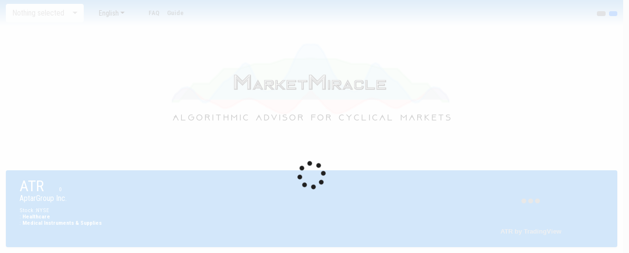

--- FILE ---
content_type: text/html; charset=utf-8
request_url: http://website.marketmiracleadvisor.com/pt/signal/ticker/ATR/NYSE/AptarGroup_Inc.
body_size: 18634
content:
<!DOCTYPE html><html translate="no" prefix="og: http://ogp.me/ns#"><head><title>ATR NYSE AptarGroup Inc. - Sinais de negociação e análise de juros no ticker</title><meta name="viewport" content="width=device-width, initial-scale=1"><meta name="google" content="notranslate"><meta property="og:title" content="ATR NYSE AptarGroup Inc. - Sinais de negociação e análise de juros no ticker"><meta property="og:type" content="website"><meta property="og:url" content="http://www.MarketMiracleAdvisor.com/"><meta property="og:image" content="https://website.marketmiracleadvisor.com/images/logo_minuscolo_nontrasparente.jpg"><script async src="https://www.googletagmanager.com/gtag/js?id=G-8M911HGY78"></script><script>window.dataLayer = window.dataLayer || [];
function gtag(){dataLayer.push(arguments);}
gtag('js', new Date());
gtag('config', 'G-8M911HGY78');    </script><script>if (location.protocol !== 'https:') {
        if (location.hostname=='website.marketmiracleadvisor.com'){
            var xmlHttp = new XMLHttpRequest();
                    
            xmlHttp.onreadystatechange = function() { 
                if (xmlHttp.readyState == 4 && xmlHttp.status == 200)
                {                        
                    location.replace(`https:${location.href.substring(location.protocol.length)}`);                         
                }					
            }

            xmlHttp.open("GET", 'https://website.marketmiracleadvisor.com/signal/check', true); 
            xmlHttp.send(null);	                                   
        }
};</script><script>window.smartlook||(function(d) {
    var o=smartlook=function(){ o.api.push(arguments)},h=d.getElementsByTagName('head')[0];
    var c=d.createElement('script');o.api=new Array();c.async=true;c.type='text/javascript';
    c.charset='utf-8';c.src='https://rec.smartlook.com/recorder.js';h.appendChild(c);
})(document);
smartlook('init', '7afa12b717aeb0cdd47cef705f943e1b67d7c22d');</script><script>(function() {window.__insp = window.__insp || [];__insp.push(['wid', 270574325]);var ldinsp = function(){if(typeof window.__inspld != "undefined") return; window.__inspld = 1; var insp = document.createElement('script'); insp.type = 'text/javascript'; insp.async = true; insp.id = "inspsync"; insp.src = ('https:' == document.location.protocol ? 'https' : 'http') + '://cdn.inspectlet.com/inspectlet.js?wid=270574325&r=' + Math.floor(new Date().getTime()/3600000); var x = document.getElementsByTagName('script')[0]; x.parentNode.insertBefore(insp, x); };setTimeout(ldinsp, 0);})();</script></head><link href="https://cdn.jsdelivr.net/npm/bootstrap@5.0.1/dist/css/bootstrap.min.css" rel="stylesheet" integrity="sha384-+0n0xVW2eSR5OomGNYDnhzAbDsOXxcvSN1TPprVMTNDbiYZCxYbOOl7+AMvyTG2x" crossorigin="anonymous"><link href="/assets/plugins/datatables/datatables.min.css" rel="stylesheet"><link href="/assets/plugins/loading/css/preloader.css" rel="stylesheet"><link href="/assets/plugins/magnificpopup/magnific-popup.css" rel="stylesheet"><link href="https://cdn.jsdelivr.net/npm/bootstrap-icons@1.5.0/font/bootstrap-icons.css"><link href="/style.css" rel="stylesheet"><link href="https://fonts.googleapis.com/css?family=Roboto+Condensed:400,300,700" rel="stylesheet" type="text/css"><link rel="stylesheet" href="https://cdn.jsdelivr.net/npm/bootstrap-select@1.14.0-beta2/dist/css/bootstrap-select.min.css" crossorigin="anonymous" referrerpolicy="no-referrer"><link rel="stylesheet" type="text/css" href="https://cdn.jsdelivr.net/npm/daterangepicker/daterangepicker.css"><link rel="stylesheet" href="https://cdn.jsdelivr.net/npm/bootstrap-icons@1.7.0/font/bootstrap-icons.css"><link rel="stylesheet" href="/assets/plugins/ajax-select/css/ajax-bootstrap-select.css"><link rel="stylesheet" href="/assets/plugins/flags/css/flag-icons.min.css"><script src="/assets/plugins/i18next/i18next.min.js"></script><script src="/assets/plugins/jquery/jquery.min.js"></script><script src="/assets/plugins/jquery/jquery-i18next.min.js"></script><script src="/assets/plugins/jquery/jquery.extend.js"></script><script src="/assets/plugins/datatables/datatables.min.js"></script><script src="/assets/plugins/loading/js/jquery.preloader.js"></script><script src="/assets/plugins/moment/moment.min.js"></script><script src="/assets/plugins/magnificpopup/jquery.magnific-popup.min.js"></script><script src="https://cdn.jsdelivr.net/npm/gasparesganga-jquery-loading-overlay@2.1.7/dist/loadingoverlay.min.js"></script><script src="https://cdn.jsdelivr.net/npm/bootstrap@5.0.1/dist/js/bootstrap.bundle.min.js" integrity="sha384-gtEjrD/SeCtmISkJkNUaaKMoLD0//ElJ19smozuHV6z3Iehds+3Ulb9Bn9Plx0x4" crossorigin="anonymous"></script><script src="https://cdn.datatables.net/plug-ins/1.10.24/sorting/datetime-moment.js"></script><script src="https://cdn.jsdelivr.net/npm/sweetalert2@11"></script><script src="https://cdn.jsdelivr.net/npm/gasparesganga-jquery-loading-overlay@2.1.7/dist/loadingoverlay.min.js"></script><script type="text/javascript" src="https://cdn.jsdelivr.net/npm/daterangepicker/daterangepicker.min.js"></script><script src="https://cdn.jsdelivr.net/npm/bootstrap-select@1.14.0-beta2/dist/js/bootstrap-select.min.js" crossorigin="anonymous" referrerpolicy="no-referrer"></script><script src="https://cdnjs.cloudflare.com/ajax/libs/modernizr/2.8.3/modernizr.min.js"></script><script src="https://cdnjs.cloudflare.com/ajax/libs/Chart.js/2.9.3/Chart.js" integrity="sha512-QEiC894KVkN9Tsoi6+mKf8HaCLJvyA6QIRzY5KrfINXYuP9NxdIkRQhGq3BZi0J4I7V5SidGM3XUQ5wFiMDuWg==" crossorigin="anonymous" referrerpolicy="no-referrer"></script><script src="/assets/plugins/ajax-select/js/ajax-bootstrap-select.min.js"></script><script src="/assets/plugins/ajax-select/js/locale/ajax-bootstrap-select.it-IT.min.js"></script><script src="/assets/plugins/ajax-select/js/locale/ajax-bootstrap-select.en-US.min.js"></script><script src="/js/utils.js"></script><script src="/js/const.js"></script><script>Utils.redirectIfThereIsNoLanguageOnPath(); </script><body class="d-flex flex-column h-100"><nav class="navbar navbar-expand-lg navbar-light sfondo-nav"><div class="container-fluid"><div class="d-flex" id="tickerdivsearchbox" style="width:10rem;"> <select class="selectpicker with-ajax" id="searchticker" data-live-search="true">   </select></div><div class="me-auto"><select class="selectpicker" id="selectLanguage" data-width="fit" data-style="btn-sm"><option data-content="&lt;span class=&quot;flag-icon flag-icon-us&quot;&gt;&lt;/span&gt; English">en</option><option data-content="&lt;span class=&quot;flag-icon flag-icon-it&quot;&gt;&lt;/span&gt; Italiano">it</option><option data-content="&lt;span class=&quot;flag-icon flag-icon-es&quot;&gt;&lt;/span&gt; Español">es</option><option data-content="&lt;span class=&quot;flag-icon flag-icon-pt&quot;&gt;&lt;/span&gt; Português">pt</option><option data-content="&lt;span class=&quot;flag-icon flag-icon-fr&quot;&gt;&lt;/span&gt; Français">fr</option><option data-content="&lt;span class=&quot;flag-icon flag-icon-de&quot;&gt;&lt;/span&gt; Deutsch">de</option><option data-content="&lt;span class=&quot;flag-icon flag-icon-ru&quot;&gt;&lt;/span&gt; Pусский">ru</option><option data-content="&lt;span class=&quot;flag-icon flag-icon-cn&quot;&gt;&lt;/span&gt; 中文">cn</option><option data-content="&lt;span class=&quot;flag-icon flag-icon-ar&quot;&gt;&lt;/span&gt; عربي">ar</option></select></div><button class="navbar-toggler" type="button" data-bs-toggle="collapse" data-bs-target="#navbarSupportedContent" aria-controls="navbarSupportedContent" aria-expanded="false" aria-label="Toggle navigation"><span class="navbar-toggler-icon"></span></button><div class="collapse navbar-collapse" id="navbarSupportedContent"><ul class="navbar-nav me-auto"><li class="nav-item"><a class="nav-link nav_link_top" aria-current="page" href="/pt" target="_self" data-i18n="signal_list"></a></li><li class="nav-item"><a class="nav-link nav_link_top" data-i18n="prefered_list" href="/pt/signal/tickerprefered" target="_self"> </a></li><li class="nav-item"><a class="nav-link nav_link_top" aria-current="page" href="/pt/service/viewdoc/faq" target="_top">FAQ</a></li><li class="nav-item">               <a class="nav-link nav_link_top" aria-current="page" href="/pt/service/viewdoc/manual" target="_top" data-i18n="guide">Guide</a></li><li class="nav-item"><a class="nav-link nav_link_top" data-i18n="ticker_list" href="/pt/signal/tickerlist" target="_self"> </a></li><li class="nav-item"><a class="nav-link nav_link_top" data-i18n="tickerfollowed" href="/pt/signal/mostfollowed" target="_self"> </a></li><li class="nav-item"><a class="nav-link nav_link_top" data-i18n="sector_industry_analysis" href="/pt/signal/marketPhasesAnalysis" target="_self"> </a></li><li class="nav-item"><a class="nav-link nav_link_top" data-i18n="ticker_lastdata_title" href="/pt/signal/tickerlastData" target="_self"> </a></li></ul><ul class="navbar-nav ms-auto">     <li class="nav-item"><button class="btn btn-secondary btn-sm" type="button" href="/pt" id="login_btn" data-i18n="login"></button></li><li class="nav-item sign-button"><a class="btn btn-primary btn-sm sign-button" data-i18n="sign" href="/pt/auth/sign" target="_self"> </a></li></ul></div></div><script>$(function () {

    Utils.loadLang(function (xOk, result) {
        
        if (xOk) {
            console.log('--- Load language ok ---- ');
        } else {
            console.error('Load language KO');
        }
    

        $('#login_btn').on('click', () => {
            Utils.showPopupLogin();
        });

        $('#loginTextLogged').on('click',()=>{
            Utils.logout();
        });

        
        var options = {
            ajax          : {
                url     : '/signal/query',
                type    : 'POST',
                dataType: 'json',
                // Use "{{{q}}}" as a placeholder and Ajax Bootstrap Select will
                // automatically replace it with the value of the search query.
                data    : {
                    q: '{{{q}}}'
                },
                success: function (response) {
                    //
                },
                error: function () {
                    $('#searchticker').html('error');
                }                           

            },
            minLength: 0,
            emptyRequest:true,
            clearOnEmpty: true,
            cache: true,
            locale        : {
                emptyTitle: i18next.t('searchTicker'),
                searchPlaceholder: i18next.t('search_signal'),
                statusSearching:i18next.t('searching')
            },
            log           : 3,
            processData:function () { 
                
            },

            preprocessData: function (datafromws) {
                let i, l = datafromws.data[0].length, array = [];

                let records = datafromws.data[0];
                if (l) {
                    for (i = 0; i < l; i++) {
                        let row = records[i]; 
                        array.push($.extend(true, row, {                                    
                            text : row.ticker + ' ' + (Utils.isMobile() ? row.name.substring(0, 20) : row.name),
                            value: JSON.stringify({ 
                                                        rex : row.realExchange,
                                                        id : row.ticker, 
                                                        des    : row.name
                                                }), 
                            data : {
                                subtext: row.realExchange
                            }
                        }));
                    }
                }
                // You must always return a valid array when processing data. The
                // data argument passed is a clone and cannot be modified directly.
                return array;
            }
        };

        $('#searchticker').on('shown.bs.select', function () {     
            $("#tickerdivsearchbox" ).children(".dropdown").children(".dropdown-menu").children(".bs-searchbox").children(".form-control").trigger( "keyup" );                    
            $("#tickerdivsearchbox" ).children(".dropdown").children(".dropdown-menu").children(".bs-searchbox").children(".form-control").focus(); 
        })                

        $('#searchticker').on('changed.bs.select', function (event,clickedIndex,isSelected,previousValue) {     
            let objSelected = JSON.parse(this.value); 

            let url = Utils.getTickerDetailPageUrl(
                    objSelected.id,
                    objSelected.rex,
                    objSelected.des
            );

            window.location.href=url; 
        })                
        
        $('#searchticker').ajaxSelectPicker(options);          
    }); 

    $('#selectLanguage').on('changed.bs.select',()=>{
        Utils.setLanguage();
    });
});


                    
            
        
            </script></nav><div class="text-center"><a href="/pt" target="_self"><img class="img-fluid" id="logo" src="/images/logo2.png"></a></div><div class="row">      <div class="col-12 pt-4"> <h5 class="text-center text_red fw-bold" data-i18n="[html]desc_limit_new"></h5><p class="fs-6 text-center text_red  fw-bold" id="text_sub_not_signed"></p></div></div><div class="container-fluid"><div class="d-flex align-items-center p-3 my-3 text-white bg-blu rounded shadow-sm"><div class="container-fluid"><div class="row">               <div class="lh-1 col-11" id="tickername">                                               <h2 class="d-inline mb-0 text-white lh-1">ATR   </h2><div class="d-inline p-2"><div class="d-inline p-2" id="prefbutton">   </div><div class="small mt-2 d-inline">0 </div><div class="small mt-2 d-inline" data-i18n="usersfollowing"></div></div><h6>AptarGroup Inc.<br></h6><small data-i18n="type"></small><small>Stock </small><small data-i18n="exchange"></small><small>:</small><small>NYSE<br></small><small data-i18n="sector"></small><small>:</small><small> <a class="bold link-light text-decoration-none" href="/signal/tickerlist/sector_Healthcare">Healthcare </a></small><br><small data-i18n="industry"></small><small>:</small><small> <a class="bold link-light text-decoration-none" href="/signal/tickerlist/industry_Medical Instruments &amp; Supplies">Medical Instruments &amp; Supplies </a></small></div><div class="invisible col-1 d-xs-none" id="tickertv"> <!-- TradingView Widget BEGIN--><div class="tradingview-widget-container float-end"><div class="tradingview-widget-container__widget"></div><div class="tradingview-widget-copyright">   <a href="https://it.tradingview.com/symbols/BATS:ATR/?share_your_love=tizianob" rel="noopener" target="_blank"><span class="white-text bold">ATR by TradingView</span></a></div><script type="text/javascript" src="https://s3.tradingview.com/external-embedding/embed-widget-single-quote.js" async="">{
"symbol": "BATS:ATR",
"width": "300",    
"colorTheme": "light",
"isTransparent": false,
"locale": ""
}</script></div><!-- TradingView Widget END--></div></div></div></div></div><div class="container-fluid"><div class="row"><div class="col-xxl-5 col-12 nopaddingnoborder" id="divmarketmiracle"><div class="container-fluid mt-3">                 <div class="card shadow-sm"><div class="card-body"> <h5 class="card-title">                            <div class="container-fluid nopaddingnoborder"><div class="row"><div class="col-10"><span class="fw-bold" data-toggle="collapse" href="#" aria-controls="collapse_detail_test" aria-expanded="true" data-target="#collapse_detail_test">Miracle Viewer </span></div><div class="col-2 d-none d-xxl-block text-end">                                       <button id="btnzoompiu" type="button" class="btn btn-secondary px-3 "><i class="fs-2 bi bi-arrow-up-right-square-fill" aria-hidden="true"></i></button>
<button id="btnzoommeno" type="button" class="btn btn-secondary px-3 d-none"><i class="fs-2 bi bi-arrow-down-left-square-fill" aria-hidden="true"></i></button></div></div></div></h5><div class="card-text"> <span data-i18n="last_update"></span><span>&nbsp; 20/01/2026 22:00 GMT+2</span></div><div class="text-center h7" data-i18n="[html]miracleviewernodata"></div><div class="row justify-content-md-center text-center h5"></div><div class="container-fluid last_market_data">  <div class="row justify-content-center mt-3"><div class="box_ticker card col-6 col-md-3 col-xxl-3 text-center  border border-light bg-light"> <div class="card-title nopaddingnoborder bold " data-i18n="[html]market_phase"></div><a> </a><div class="card-body nopaddingnoborder align-items-end justify-content-center d-flex h7" data-i18n="[html]signup"> </div></div><div class="box_ticker card col-6 col-md-3 col-xxl-2 text-center  border border-light bg-light"> <div class="card-title nopaddingnoborder bold " data-i18n="[html]daily_volatility">                                       </div><div class="card-body nopaddingnoborder align-items-end justify-content-center d-flex h6">1.03</div></div><div class="box_ticker card col-6 col-md-3 col-xxl-2 text-center  border border-light bg-light"> <div class="card-title nopaddingnoborder bold " data-i18n="[html]resistance_price">                                       </div><div class="card-body nopaddingnoborder align-items-end justify-content-center d-flex h6">133.19475</div></div><div class="box_ticker card col-6 col-md-3 col-xxl-2 text-center  border border-light bg-light"> <div class="card-title nopaddingnoborder bold " data-i18n="[html]support_price">                                       </div><div class="card-body nopaddingnoborder align-items-end justify-content-center d-flex h6">113.82648</div></div><div class="box_ticker card col-6 col-md-3 col-xxl-2 text-center  border border-light bg-light"> <div class="card-title nopaddingnoborder bold " data-i18n="marketsentiment"> </div><div class="card-subtitle mb-2 text-muted nopaddingnoborder"><img src="/images/up-arrow.svg" width="18" height="18">                                    </div><div class="card-body nopaddingnoborder align-items-end justify-content-center d-flex h6">-0.133</div></div><div class="box_ticker card col-6 col-md-3 col-xxl-2 text-center border border-light check_priv_background"> <div class="card-title nopaddingnoborder bold" data-i18n="[html]private_lt_index"> </div></div><div class="box_ticker card col-6 col-md-3 col-xxl-2 text-center border border-light check_corp_background"> <div class="card-title nopaddingnoborder bold " data-i18n="[html]corporations_index"> </div></div><div class="box_ticker card col-6 col-md-3 col-xxl-2 text-center border border-light check_ist_background"> <div class="card-title nopaddingnoborder bold " data-i18n="[html]istitutions_index"></div></div><div class="box_ticker card col-6 col-md-3 col-xxl-2 text-center  border border-light check_investors_background"> <div class="card-title nopaddingnoborder bold " data-i18n="[html]bigtwo_index"></div><div class="card-body nopaddingnoborder align-items-end justify-content-center d-flex h6">-0.009</div><div class="nopadding bold  mx-auto">                                            <input class="form-check-input" type="checkbox" id="switch_bigtwo" checked></div></div><div class="box_ticker card col-6 col-md-3 col-xxl-2 text-center  border border-light check_total_background"> <div class="card-title nopaddingnoborder bold " data-i18n="[html]reddottedline">                                        </div><div class="card-body nopaddingnoborder align-items-end justify-content-center d-flex h6">-0.004</div><div class="nopadding bold  mx-auto">                                            <input class="form-check-input" type="checkbox" id="switch_total" checked></div></div></div></div><br><div class="container  mt-3  mb-3">  <div class="row justify-content-evenly"><div class="col-7 align-items-center"><label class="text-center" data-i18n="chart_period"> </label><input class="mt-1 daterange center form-control" type="text" id="daterange" name="daterange" value="" readonly aria-describedby="icon-daterange"></div><div class="col-5 align-items-center">                                                               <label class="form-check-label" for="interpolate_level" data-i18n="interpolate_chart"></label><select class="mt-1 form-select" id="interpolate_level"><option value="0">0</option><option value="1">1 </option><option value="2">2</option><option value="3">3</option><option value="4">4</option><option value="5" selected>5</option><option value="7">7</option><option value="9">10</option><option value="12">15</option><option value="20">20</option><option value="30">30</option><option value="40">40                                </option></select></div></div></div><div class="d-flex justify-content-center mt-5 d-lg-none d-md-none d-sm-none" id="rotatemobile">  <div class="row" data-i18n="rotateforchart">Ruota il tuo  smartphone per vedere un grafico migliore</div></div><canvas id="mvChart">  </canvas><canvas id="smartdumbChart">  </canvas><div style="position:absolute;left:-9999px;top:-9999px;"><canvas id="mvChartServer"> </canvas><div class="d-flex justify-content-center mb-5 d-lg-none d-md-none d-sm-none" id="rotatemobile">  <div class="row" data-i18n="rotateforchart">Ruota il tuo  smartphone per vedere un grafico migliore</div></div></div></div><div class="container-shadow d-flex justify-content-center">                   <div class="d-inline-flex align-self-center ml-5 mr-5"><h5 class="text-center text_red fw-bold" data-i18n="[html]desc_limit_chart">                       </h5></div></div></div></div><!--Grafici--><div class="container-fluid mt-2"><div class="card shadow-sm"><div class="card-body"><div class="card-title bold h5"><span data-i18n="show_marketsentiment"> </span><a class="btn btn-primary btn-sm float-end" data-bs-toggle="collapse" href="#marketsentiment-detail" role="button" aria-expanded="false" aria-controls="marketsentiment-detail" data-i18n="showhide"></a></div><div class="collapse" id="marketsentiment-detail"><canvas class="pt-2" id="msChart" height="100">      </canvas></div></div></div></div><div class="container-fluid mt-2 mb-1"><div class="card shadow-sm"><div class="card-body"><div class="card-title bold h5"><span data-i18n="show_price"> </span><a class="btn btn-primary btn-sm float-end" data-bs-toggle="collapse" href="#price-detail" role="button" aria-expanded="false" aria-controls="price-detail" data-i18n="showhide">                                                                                           </a></div><div class="collapse" id="price-detail">                   <canvas class="pt-2" id="priceChart" height="100">      </canvas></div></div></div></div><div class="mt-5 text-center mb-3"><h5 class="text-center text_red fw-bold" data-i18n="[html]oldisignals"></h5><p class="fs-6 text-center text_red  fw-bold" id="text_sub_not_signed"></p></div></div><div class="col-xxl-7 col-12 " id="divsegnali"><div class="container-fluid  nopaddingnoborder"> <div class="card shadow-sm mt-3 nopaddingborder"><div class="card-body"><h5 class="card-title">                            <span class="fw-bold" data-i18n="show_backtest" data-toggle="collapse" href="#" aria-controls="collapse_detail_test" aria-expanded="true" data-target="#collapse_detail_test">                   </span></h5><div class="container nopaddingnoborder" id="collapse_detail_test"><div class="container nopaddingnoborder ticker_card_body_long"> <div class="row justify-content-md-center"><div class="col-3 col-md-3 col-lg-3 text-center p-1"><span class="title_ticker" data-i18n="operativity_type">Operativity type</span><br> <img class="image_dir_ticker" src="/images/long.svg"><span class="ps-2 title_ticker"><br>LONG </span></div><div class="col-3 col-md-3 col-lg-3 text-center p-1"><span class="title_ticker" data-i18n="success_trade">Profit %</span><br> 95.87 %</div><div class="col-3 col-md-3 col-lg-3 text-center p-1"><span class="title_ticker" data-i18n="[html]timeframe">Timeframe</span><br> H 24</div><div class="col-3 col-md-3 col-lg-3 text-center p-1"><span class="title_ticker" data-i18n="duration">Duration</span><br> 68<br><span data-i18n="days"></span></div></div></div></div></div></div></div><div class="container-fluid mt-5 nopaddingnoborder"><div class="row"> <div class="col-auto mt-1"><div class="form-check form-switch"><input class="form-check-input" type="checkbox" id="relevant_switch" style="width:5em !important; height: 20px !important;"></div><label class="form-check-label" for="relevant_switch" data-i18n="relevant"></label></div><div class="col-auto mt-1"><div class="form-check form-switch"><input class="form-check-input" type="checkbox" id="marketsentiment_switch" style="width:5em !important; height: 20px !important;"></div><label class="form-check-label" for="marketsentiment_switch" data-i18n="marketsentiment"></label></div><div class="col-auto mt-1"><div class="btn-group mb-1 mb-md-0" role="group" aria-label="Basic radio toggle button group" id="directiontype"><input class="btn-check" type="radio" name="direction_type" id="directiontype_LONG" value="LONG" autocomplete="off" checked><label class="btn btn-outline-success" for="directiontype_LONG">Long</label><input class="btn-check" type="radio" name="direction_type" id="directiontype_SHORT" value="SHORT" autocomplete="off"><label class="btn btn-outline-danger" for="directiontype_SHORT">Short     </label></div></div></div></div><table class="mt-0 table table-striped nowrap" id="signals_list_ticker" style="width:100%"></table></div></div><div class="container mt-3 mb-3">               <div class="row"></div></div><script>let signalsrows = [{"progressivo":2849953,"datetime":"2023-04-13T11:00:00.000Z","price":119.74,"SIGNALDIRECTION":1,"SIGNALDIRECTIONDESCRIPTION":"LONG","INGRESSOCOD":1,"USCITACOD":0,"INGRESSODESC":"[1] Standard","USCITADESC":"","TRGPERCENT":2.20676589012146,"TRGPRICE":122.38238525390625,"MARKETSENTIMENT":0.190476,"MARKETSENTIMENTTREND":1,"MARKETPHASEI":5,"MARKETPHASEC":3,"MARKETPHASEPRIV":1,"IPERCOMPRATO":0,"IPERVENDUTO":0,"PRICEVARIATIOND":1.09164,"MARKETSENTIMENTOK":1,"RILEVANTE":1,"RISCHIO":1},{"progressivo":2876301,"datetime":"2023-04-18T11:00:00.000Z","price":118.65,"SIGNALDIRECTION":1,"SIGNALDIRECTIONDESCRIPTION":"LONG","INGRESSOCOD":0,"USCITACOD":2,"INGRESSODESC":"","USCITADESC":"[1] TP Uptrend weak","TRGPERCENT":null,"TRGPRICE":null,"MARKETSENTIMENT":0.171429,"MARKETSENTIMENTTREND":-1,"MARKETPHASEI":5,"MARKETPHASEC":6,"MARKETPHASEPRIV":2,"IPERCOMPRATO":0,"IPERVENDUTO":0,"PRICEVARIATIOND":1.09337,"MARKETSENTIMENTOK":1,"RILEVANTE":0,"RISCHIO":1},{"progressivo":2933896,"datetime":"2023-04-27T11:00:00.000Z","price":116.57,"SIGNALDIRECTION":1,"SIGNALDIRECTIONDESCRIPTION":"LONG","INGRESSOCOD":0,"USCITACOD":2,"INGRESSODESC":"","USCITADESC":"[1] TP Uptrend weak","TRGPERCENT":null,"TRGPRICE":null,"MARKETSENTIMENT":0.0571429,"MARKETSENTIMENTTREND":-1,"MARKETPHASEI":5,"MARKETPHASEC":5,"MARKETPHASEPRIV":1,"IPERCOMPRATO":0,"IPERVENDUTO":0,"PRICEVARIATIOND":1.08643,"MARKETSENTIMENTOK":1,"RILEVANTE":0,"RISCHIO":1},{"progressivo":2989896,"datetime":"2023-05-08T11:00:00.000Z","price":121.53,"SIGNALDIRECTION":1,"SIGNALDIRECTIONDESCRIPTION":"LONG","INGRESSOCOD":1,"USCITACOD":0,"INGRESSODESC":"[1] Standard","USCITADESC":"","TRGPERCENT":8.281660079956055,"TRGPRICE":131.59469604492188,"MARKETSENTIMENT":-0.209524,"MARKETSENTIMENTTREND":-1,"MARKETPHASEI":5,"MARKETPHASEC":3,"MARKETPHASEPRIV":3,"IPERCOMPRATO":0,"IPERVENDUTO":0,"PRICEVARIATIOND":1.08532,"MARKETSENTIMENTOK":1,"RILEVANTE":1,"RISCHIO":1},{"progressivo":3038944,"datetime":"2023-05-16T11:00:00.000Z","price":118.39,"SIGNALDIRECTION":1,"SIGNALDIRECTIONDESCRIPTION":"LONG","INGRESSOCOD":0,"USCITACOD":2,"INGRESSODESC":"","USCITADESC":"[1] TP Uptrend weak","TRGPERCENT":null,"TRGPRICE":null,"MARKETSENTIMENT":-0.4,"MARKETSENTIMENTTREND":-1,"MARKETPHASEI":5,"MARKETPHASEC":4,"MARKETPHASEPRIV":6,"IPERCOMPRATO":0,"IPERVENDUTO":0,"PRICEVARIATIOND":1.08599,"MARKETSENTIMENTOK":1,"RILEVANTE":0,"RISCHIO":1},{"progressivo":3046639,"datetime":"2023-05-17T11:00:00.000Z","price":118.99,"SIGNALDIRECTION":1,"SIGNALDIRECTIONDESCRIPTION":"LONG","INGRESSOCOD":0,"USCITACOD":2,"INGRESSODESC":"","USCITADESC":"[1] TP Uptrend weak","TRGPERCENT":null,"TRGPRICE":null,"MARKETSENTIMENT":-0.457143,"MARKETSENTIMENTTREND":-1,"MARKETPHASEI":5,"MARKETPHASEC":4,"MARKETPHASEPRIV":6,"IPERCOMPRATO":0,"IPERVENDUTO":0,"PRICEVARIATIOND":1.08648,"MARKETSENTIMENTOK":1,"RILEVANTE":0,"RISCHIO":1},{"progressivo":3125279,"datetime":"2023-05-31T11:00:00.000Z","price":112.49,"SIGNALDIRECTION":1,"SIGNALDIRECTIONDESCRIPTION":"LONG","INGRESSOCOD":0,"USCITACOD":1,"INGRESSODESC":"","USCITADESC":"[2] TP Uptrend end","TRGPERCENT":null,"TRGPRICE":null,"MARKETSENTIMENT":-0.895238,"MARKETSENTIMENTTREND":-1,"MARKETPHASEI":5,"MARKETPHASEC":6,"MARKETPHASEPRIV":6,"IPERCOMPRATO":0,"IPERVENDUTO":0,"PRICEVARIATIOND":1.07305,"MARKETSENTIMENTOK":1,"RILEVANTE":0,"RISCHIO":2},{"progressivo":3191481,"datetime":"2023-06-12T11:00:00.000Z","price":115.38,"SIGNALDIRECTION":1,"SIGNALDIRECTIONDESCRIPTION":"LONG","INGRESSOCOD":1,"USCITACOD":0,"INGRESSODESC":"[1] Standard","USCITADESC":"","TRGPERCENT":7.668249607086182,"TRGPRICE":124.22762298583984,"MARKETSENTIMENT":-0.561905,"MARKETSENTIMENTTREND":1,"MARKETPHASEI":5,"MARKETPHASEC":2,"MARKETPHASEPRIV":5,"IPERCOMPRATO":0,"IPERVENDUTO":0,"PRICEVARIATIOND":1.07012,"MARKETSENTIMENTOK":0,"RILEVANTE":1,"RISCHIO":1},{"progressivo":3335332,"datetime":"2023-07-07T11:00:00.000Z","price":113.78,"SIGNALDIRECTION":1,"SIGNALDIRECTIONDESCRIPTION":"LONG","INGRESSOCOD":0,"USCITACOD":1,"INGRESSODESC":"","USCITADESC":"[2] TP Uptrend end","TRGPERCENT":null,"TRGPRICE":null,"MARKETSENTIMENT":0.142857,"MARKETSENTIMENTTREND":1,"MARKETPHASEI":6,"MARKETPHASEC":2,"MARKETPHASEPRIV":6,"IPERCOMPRATO":0,"IPERVENDUTO":0,"PRICEVARIATIOND":1.02523,"MARKETSENTIMENTOK":1,"RILEVANTE":0,"RISCHIO":2},{"progressivo":3344480,"datetime":"2023-07-10T11:00:00.000Z","price":114.41,"SIGNALDIRECTION":1,"SIGNALDIRECTIONDESCRIPTION":"LONG","INGRESSOCOD":1,"USCITACOD":0,"INGRESSODESC":"[1] Standard","USCITADESC":"","TRGPERCENT":8.807358741760254,"TRGPRICE":124.48649597167969,"MARKETSENTIMENT":0.104762,"MARKETSENTIMENTTREND":1,"MARKETPHASEI":6,"MARKETPHASEC":3,"MARKETPHASEPRIV":6,"IPERCOMPRATO":0,"IPERVENDUTO":0,"PRICEVARIATIOND":1.01197,"MARKETSENTIMENTOK":1,"RILEVANTE":1,"RISCHIO":1},{"progressivo":3509088,"datetime":"2023-08-07T11:00:00.000Z","price":121.24,"SIGNALDIRECTION":1,"SIGNALDIRECTIONDESCRIPTION":"LONG","INGRESSOCOD":0,"USCITACOD":3,"INGRESSODESC":"","USCITADESC":"[4] TP weak on overbought","TRGPERCENT":null,"TRGPRICE":null,"MARKETSENTIMENT":0.6,"MARKETSENTIMENTTREND":1,"MARKETPHASEI":6,"MARKETPHASEC":5,"MARKETPHASEPRIV":6,"IPERCOMPRATO":0,"IPERVENDUTO":0,"PRICEVARIATIOND":0.943504,"MARKETSENTIMENTOK":0,"RILEVANTE":1,"RISCHIO":4},{"progressivo":3524936,"datetime":"2023-08-09T11:00:00.000Z","price":121.83,"SIGNALDIRECTION":1,"SIGNALDIRECTIONDESCRIPTION":"LONG","INGRESSOCOD":0,"USCITACOD":2,"INGRESSODESC":"","USCITADESC":"[1] TP Uptrend weak","TRGPERCENT":null,"TRGPRICE":null,"MARKETSENTIMENT":0.571429,"MARKETSENTIMENTTREND":1,"MARKETPHASEI":6,"MARKETPHASEC":5,"MARKETPHASEPRIV":1,"IPERCOMPRATO":0,"IPERVENDUTO":0,"PRICEVARIATIOND":0.93106,"MARKETSENTIMENTOK":0,"RILEVANTE":0,"RISCHIO":1},{"progressivo":3596696,"datetime":"2023-08-22T11:00:00.000Z","price":122.96,"SIGNALDIRECTION":1,"SIGNALDIRECTIONDESCRIPTION":"LONG","INGRESSOCOD":0,"USCITACOD":2,"INGRESSODESC":"","USCITADESC":"[1] TP Uptrend weak","TRGPERCENT":null,"TRGPRICE":null,"MARKETSENTIMENT":0.304762,"MARKETSENTIMENTTREND":-1,"MARKETPHASEI":6,"MARKETPHASEC":5,"MARKETPHASEPRIV":6,"IPERCOMPRATO":0,"IPERVENDUTO":0,"PRICEVARIATIOND":0.892967,"MARKETSENTIMENTOK":1,"RILEVANTE":0,"RISCHIO":1},{"progressivo":3673102,"datetime":"2023-09-05T11:00:00.000Z","price":127.57,"SIGNALDIRECTION":1,"SIGNALDIRECTIONDESCRIPTION":"LONG","INGRESSOCOD":0,"USCITACOD":2,"INGRESSODESC":"","USCITADESC":"[1] TP Uptrend weak","TRGPERCENT":null,"TRGPRICE":null,"MARKETSENTIMENT":0.285714,"MARKETSENTIMENTTREND":1,"MARKETPHASEI":6,"MARKETPHASEC":5,"MARKETPHASEPRIV":6,"IPERCOMPRATO":0,"IPERVENDUTO":0,"PRICEVARIATIOND":0.887009,"MARKETSENTIMENTOK":1,"RILEVANTE":0,"RISCHIO":1},{"progressivo":3705551,"datetime":"2023-09-11T11:00:00.000Z","price":126.98,"SIGNALDIRECTION":1,"SIGNALDIRECTIONDESCRIPTION":"LONG","INGRESSOCOD":0,"USCITACOD":3,"INGRESSODESC":"","USCITADESC":"[4] TP weak on overbought","TRGPERCENT":null,"TRGPRICE":null,"MARKETSENTIMENT":0.228571,"MARKETSENTIMENTTREND":-1,"MARKETPHASEI":6,"MARKETPHASEC":6,"MARKETPHASEPRIV":1,"IPERCOMPRATO":0,"IPERVENDUTO":0,"PRICEVARIATIOND":0.889158,"MARKETSENTIMENTOK":1,"RILEVANTE":1,"RISCHIO":4},{"progressivo":3721239,"datetime":"2023-09-13T11:00:00.000Z","price":125.41,"SIGNALDIRECTION":1,"SIGNALDIRECTIONDESCRIPTION":"LONG","INGRESSOCOD":0,"USCITACOD":1,"INGRESSODESC":"","USCITADESC":"[2] TP Uptrend end","TRGPERCENT":null,"TRGPRICE":null,"MARKETSENTIMENT":0.114286,"MARKETSENTIMENTTREND":-1,"MARKETPHASEI":6,"MARKETPHASEC":6,"MARKETPHASEPRIV":2,"IPERCOMPRATO":0,"IPERVENDUTO":0,"PRICEVARIATIOND":0.890366,"MARKETSENTIMENTOK":1,"RILEVANTE":0,"RISCHIO":2},{"progressivo":3786618,"datetime":"2023-09-25T11:00:00.000Z","price":124.03,"SIGNALDIRECTION":1,"SIGNALDIRECTIONDESCRIPTION":"LONG","INGRESSOCOD":0,"USCITACOD":1,"INGRESSODESC":"","USCITADESC":"[2] TP Uptrend end","TRGPERCENT":null,"TRGPRICE":null,"MARKETSENTIMENT":-0.0952381,"MARKETSENTIMENTTREND":-1,"MARKETPHASEI":6,"MARKETPHASEC":6,"MARKETPHASEPRIV":1,"IPERCOMPRATO":0,"IPERVENDUTO":0,"PRICEVARIATIOND":0.877652,"MARKETSENTIMENTOK":1,"RILEVANTE":0,"RISCHIO":2},{"progressivo":4004378,"datetime":"2023-11-01T12:00:00.000Z","price":122.97,"SIGNALDIRECTION":1,"SIGNALDIRECTIONDESCRIPTION":"LONG","INGRESSOCOD":1,"USCITACOD":0,"INGRESSODESC":"[1] Standard","USCITADESC":"","TRGPERCENT":8.768068313598633,"TRGPRICE":133.75209045410156,"MARKETSENTIMENT":0.380952,"MARKETSENTIMENTTREND":-1,"MARKETPHASEI":1,"MARKETPHASEC":1,"MARKETPHASEPRIV":3,"IPERCOMPRATO":0,"IPERVENDUTO":0,"PRICEVARIATIOND":0.888842,"MARKETSENTIMENTOK":1,"RILEVANTE":1,"RISCHIO":1},{"progressivo":4138462,"datetime":"2023-11-24T09:00:00.000Z","price":128.52,"SIGNALDIRECTION":1,"SIGNALDIRECTIONDESCRIPTION":"LONG","INGRESSOCOD":1,"USCITACOD":0,"INGRESSODESC":"[1] Standard","USCITADESC":"","TRGPERCENT":2.4300060272216797,"TRGPRICE":131.64305114746094,"MARKETSENTIMENT":0.619048,"MARKETSENTIMENTTREND":1,"MARKETPHASEI":1,"MARKETPHASEC":3,"MARKETPHASEPRIV":6,"IPERCOMPRATO":0,"IPERVENDUTO":0,"PRICEVARIATIOND":0.866013,"MARKETSENTIMENTOK":1,"RILEVANTE":1,"RISCHIO":1},{"progressivo":4212706,"datetime":"2023-12-07T12:00:00.000Z","price":126.49,"SIGNALDIRECTION":1,"SIGNALDIRECTIONDESCRIPTION":"LONG","INGRESSOCOD":0,"USCITACOD":2,"INGRESSODESC":"","USCITADESC":"[1] TP Uptrend weak","TRGPERCENT":null,"TRGPRICE":null,"MARKETSENTIMENT":0.180952,"MARKETSENTIMENTTREND":-1,"MARKETPHASEI":2,"MARKETPHASEC":5,"MARKETPHASEPRIV":3,"IPERCOMPRATO":0,"IPERVENDUTO":0,"PRICEVARIATIOND":0.852387,"MARKETSENTIMENTOK":1,"RILEVANTE":0,"RISCHIO":1},{"progressivo":4262301,"datetime":"2023-12-15T12:00:00.000Z","price":126,"SIGNALDIRECTION":1,"SIGNALDIRECTIONDESCRIPTION":"LONG","INGRESSOCOD":0,"USCITACOD":2,"INGRESSODESC":"","USCITADESC":"[1] TP Uptrend weak","TRGPERCENT":null,"TRGPRICE":null,"MARKETSENTIMENT":0.12381,"MARKETSENTIMENTTREND":-1,"MARKETPHASEI":2,"MARKETPHASEC":5,"MARKETPHASEPRIV":6,"IPERCOMPRATO":0,"IPERVENDUTO":0,"PRICEVARIATIOND":0.853631,"MARKETSENTIMENTOK":1,"RILEVANTE":0,"RISCHIO":1},{"progressivo":4279893,"datetime":"2023-12-19T12:00:00.000Z","price":126.12,"SIGNALDIRECTION":1,"SIGNALDIRECTIONDESCRIPTION":"LONG","INGRESSOCOD":0,"USCITACOD":2,"INGRESSODESC":"","USCITADESC":"[1] TP Uptrend weak","TRGPERCENT":null,"TRGPRICE":null,"MARKETSENTIMENT":0.12381,"MARKETSENTIMENTTREND":-1,"MARKETPHASEI":2,"MARKETPHASEC":5,"MARKETPHASEPRIV":6,"IPERCOMPRATO":0,"IPERVENDUTO":0,"PRICEVARIATIOND":0.840316,"MARKETSENTIMENTOK":1,"RILEVANTE":0,"RISCHIO":1},{"progressivo":4287886,"datetime":"2023-12-20T12:00:00.000Z","price":125.56,"SIGNALDIRECTION":1,"SIGNALDIRECTIONDESCRIPTION":"LONG","INGRESSOCOD":0,"USCITACOD":1,"INGRESSODESC":"","USCITADESC":"[2] TP Uptrend end","TRGPERCENT":null,"TRGPRICE":null,"MARKETSENTIMENT":0.047619,"MARKETSENTIMENTTREND":-1,"MARKETPHASEI":2,"MARKETPHASEC":5,"MARKETPHASEPRIV":6,"IPERCOMPRATO":0,"IPERVENDUTO":0,"PRICEVARIATIOND":0.841774,"MARKETSENTIMENTOK":1,"RILEVANTE":0,"RISCHIO":2},{"progressivo":4403645,"datetime":"2024-01-11T12:00:00.000Z","price":126.82,"SIGNALDIRECTION":1,"SIGNALDIRECTIONDESCRIPTION":"LONG","INGRESSOCOD":1,"USCITACOD":0,"INGRESSODESC":"[1] Standard","USCITADESC":"","TRGPERCENT":3.8916478157043457,"TRGPRICE":131.75538635253906,"MARKETSENTIMENT":-0.638095,"MARKETSENTIMENTTREND":-1,"MARKETPHASEI":1,"MARKETPHASEC":1,"MARKETPHASEPRIV":3,"IPERCOMPRATO":0,"IPERVENDUTO":0,"PRICEVARIATIOND":0.793032,"MARKETSENTIMENTOK":0,"RILEVANTE":1,"RISCHIO":1},{"progressivo":4425240,"datetime":"2024-01-16T12:00:00.000Z","price":126.79,"SIGNALDIRECTION":1,"SIGNALDIRECTIONDESCRIPTION":"LONG","INGRESSOCOD":1,"USCITACOD":0,"INGRESSODESC":"[1] Standard","USCITADESC":"","TRGPERCENT":3.70794939994812,"TRGPRICE":131.49130249023438,"MARKETSENTIMENT":-0.4,"MARKETSENTIMENTTREND":1,"MARKETPHASEI":1,"MARKETPHASEC":2,"MARKETPHASEPRIV":4,"IPERCOMPRATO":0,"IPERVENDUTO":0,"PRICEVARIATIOND":0.787371,"MARKETSENTIMENTOK":0,"RILEVANTE":1,"RISCHIO":1},{"progressivo":4449527,"datetime":"2024-01-19T12:00:00.000Z","price":130.85,"SIGNALDIRECTION":1,"SIGNALDIRECTIONDESCRIPTION":"LONG","INGRESSOCOD":0,"USCITACOD":6,"INGRESSODESC":"","USCITADESC":"[5] TP ShortTerm Target reached","TRGPERCENT":null,"TRGPRICE":null,"MARKETSENTIMENT":-0.133333,"MARKETSENTIMENTTREND":1,"MARKETPHASEI":3,"MARKETPHASEC":2,"MARKETPHASEPRIV":3,"IPERCOMPRATO":0,"IPERVENDUTO":0,"PRICEVARIATIOND":0.792264,"MARKETSENTIMENTOK":1,"RILEVANTE":1,"RISCHIO":5},{"progressivo":4559440,"datetime":"2024-02-07T12:00:00.000Z","price":131.865,"SIGNALDIRECTION":1,"SIGNALDIRECTIONDESCRIPTION":"LONG","INGRESSOCOD":1,"USCITACOD":0,"INGRESSODESC":"[1] Standard","USCITADESC":"","TRGPERCENT":1.3058193922042847,"TRGPRICE":133.5869140625,"MARKETSENTIMENT":0.2,"MARKETSENTIMENTTREND":1,"MARKETPHASEI":3,"MARKETPHASEC":3,"MARKETPHASEPRIV":2,"IPERCOMPRATO":0,"IPERVENDUTO":0,"PRICEVARIATIOND":0.786176,"MARKETSENTIMENTOK":1,"RILEVANTE":1,"RISCHIO":1},{"progressivo":4700990,"datetime":"2024-03-04T12:00:00.000Z","price":142.02,"SIGNALDIRECTION":1,"SIGNALDIRECTIONDESCRIPTION":"LONG","INGRESSOCOD":0,"USCITACOD":3,"INGRESSODESC":"","USCITADESC":"[4] TP weak on overbought","TRGPERCENT":null,"TRGPRICE":null,"MARKETSENTIMENT":0.390476,"MARKETSENTIMENTTREND":-1,"MARKETPHASEI":4,"MARKETPHASEC":5,"MARKETPHASEPRIV":1,"IPERCOMPRATO":1,"IPERVENDUTO":0,"PRICEVARIATIOND":0.78057,"MARKETSENTIMENTOK":1,"RILEVANTE":1,"RISCHIO":4},{"progressivo":4715697,"datetime":"2024-03-06T12:00:00.000Z","price":143.14,"SIGNALDIRECTION":1,"SIGNALDIRECTIONDESCRIPTION":"LONG","INGRESSOCOD":0,"USCITACOD":2,"INGRESSODESC":"","USCITADESC":"[1] TP Uptrend weak","TRGPERCENT":null,"TRGPRICE":null,"MARKETSENTIMENT":0.447619,"MARKETSENTIMENTTREND":1,"MARKETPHASEI":4,"MARKETPHASEC":5,"MARKETPHASEPRIV":2,"IPERCOMPRATO":2,"IPERVENDUTO":0,"PRICEVARIATIOND":0.781673,"MARKETSENTIMENTOK":0,"RILEVANTE":0,"RISCHIO":1},{"progressivo":4756286,"datetime":"2024-03-13T12:00:00.000Z","price":141.13,"SIGNALDIRECTION":1,"SIGNALDIRECTIONDESCRIPTION":"LONG","INGRESSOCOD":0,"USCITACOD":1,"INGRESSODESC":"","USCITADESC":"[2] TP Uptrend end","TRGPERCENT":null,"TRGPRICE":null,"MARKETSENTIMENT":0.657143,"MARKETSENTIMENTTREND":1,"MARKETPHASEI":4,"MARKETPHASEC":5,"MARKETPHASEPRIV":6,"IPERCOMPRATO":0,"IPERVENDUTO":0,"PRICEVARIATIOND":0.775225,"MARKETSENTIMENTOK":0,"RILEVANTE":0,"RISCHIO":2},{"progressivo":4854944,"datetime":"2024-04-01T11:00:00.000Z","price":142.26,"SIGNALDIRECTION":1,"SIGNALDIRECTIONDESCRIPTION":"LONG","INGRESSOCOD":0,"USCITACOD":1,"INGRESSODESC":"","USCITADESC":"[2] TP Uptrend end","TRGPERCENT":null,"TRGPRICE":null,"MARKETSENTIMENT":0.380952,"MARKETSENTIMENTTREND":1,"MARKETPHASEI":5,"MARKETPHASEC":6,"MARKETPHASEPRIV":5,"IPERCOMPRATO":0,"IPERVENDUTO":0,"PRICEVARIATIOND":0.7711,"MARKETSENTIMENTOK":1,"RILEVANTE":0,"RISCHIO":2},{"progressivo":4969786,"datetime":"2024-04-19T11:00:00.000Z","price":139.38,"SIGNALDIRECTION":1,"SIGNALDIRECTIONDESCRIPTION":"LONG","INGRESSOCOD":1,"USCITACOD":0,"INGRESSODESC":"[1] Standard","USCITADESC":"","TRGPERCENT":5.33698844909668,"TRGPRICE":146.81869506835938,"MARKETSENTIMENT":0.0380952,"MARKETSENTIMENTTREND":-1,"MARKETPHASEI":5,"MARKETPHASEC":1,"MARKETPHASEPRIV":3,"IPERCOMPRATO":0,"IPERVENDUTO":0,"PRICEVARIATIOND":0.732507,"MARKETSENTIMENTOK":1,"RILEVANTE":1,"RISCHIO":1},{"progressivo":5107606,"datetime":"2024-05-14T11:00:00.000Z","price":147.9,"SIGNALDIRECTION":1,"SIGNALDIRECTIONDESCRIPTION":"LONG","INGRESSOCOD":2,"USCITACOD":0,"INGRESSODESC":"[2] Early","USCITADESC":"","TRGPERCENT":1.1907615661621094,"TRGPRICE":149.6611328125,"MARKETSENTIMENT":0.32381,"MARKETSENTIMENTTREND":1,"MARKETPHASEI":3,"MARKETPHASEC":3,"MARKETPHASEPRIV":6,"IPERCOMPRATO":0,"IPERVENDUTO":0,"PRICEVARIATIOND":0.735504,"MARKETSENTIMENTOK":1,"RILEVANTE":0,"RISCHIO":2},{"progressivo":5131148,"datetime":"2024-05-17T11:00:00.000Z","price":147.515,"SIGNALDIRECTION":1,"SIGNALDIRECTIONDESCRIPTION":"LONG","INGRESSOCOD":1,"USCITACOD":0,"INGRESSODESC":"[1] Standard","USCITADESC":"","TRGPERCENT":1.4362176656723022,"TRGPRICE":149.63363647460938,"MARKETSENTIMENT":0.190476,"MARKETSENTIMENTTREND":-1,"MARKETPHASEI":3,"MARKETPHASEC":3,"MARKETPHASEPRIV":1,"IPERCOMPRATO":0,"IPERVENDUTO":0,"PRICEVARIATIOND":0.724544,"MARKETSENTIMENTOK":1,"RILEVANTE":1,"RISCHIO":1},{"progressivo":5194320,"datetime":"2024-05-29T11:00:00.000Z","price":144.88,"SIGNALDIRECTION":1,"SIGNALDIRECTIONDESCRIPTION":"LONG","INGRESSOCOD":0,"USCITACOD":2,"INGRESSODESC":"","USCITADESC":"[1] TP Uptrend weak","TRGPERCENT":null,"TRGPRICE":null,"MARKETSENTIMENT":0.171429,"MARKETSENTIMENTTREND":1,"MARKETPHASEI":5,"MARKETPHASEC":5,"MARKETPHASEPRIV":6,"IPERCOMPRATO":0,"IPERVENDUTO":0,"PRICEVARIATIOND":0.728353,"MARKETSENTIMENTOK":1,"RILEVANTE":0,"RISCHIO":1},{"progressivo":5252129,"datetime":"2024-06-07T11:00:00.000Z","price":145.59,"SIGNALDIRECTION":1,"SIGNALDIRECTIONDESCRIPTION":"LONG","INGRESSOCOD":0,"USCITACOD":2,"INGRESSODESC":"","USCITADESC":"[1] TP Uptrend weak","TRGPERCENT":null,"TRGPRICE":null,"MARKETSENTIMENT":-0.152381,"MARKETSENTIMENTTREND":-1,"MARKETPHASEI":3,"MARKETPHASEC":5,"MARKETPHASEPRIV":5,"IPERCOMPRATO":0,"IPERVENDUTO":0,"PRICEVARIATIOND":0.728782,"MARKETSENTIMENTOK":1,"RILEVANTE":0,"RISCHIO":1},{"progressivo":5275957,"datetime":"2024-06-12T11:00:00.000Z","price":145.9,"SIGNALDIRECTION":1,"SIGNALDIRECTIONDESCRIPTION":"LONG","INGRESSOCOD":0,"USCITACOD":1,"INGRESSODESC":"","USCITADESC":"[2] TP Uptrend end","TRGPERCENT":null,"TRGPRICE":null,"MARKETSENTIMENT":-0.361905,"MARKETSENTIMENTTREND":-1,"MARKETPHASEI":3,"MARKETPHASEC":5,"MARKETPHASEPRIV":6,"IPERCOMPRATO":0,"IPERVENDUTO":0,"PRICEVARIATIOND":0.712476,"MARKETSENTIMENTOK":1,"RILEVANTE":0,"RISCHIO":2},{"progressivo":5388356,"datetime":"2024-07-08T11:00:00.000Z","price":141.56,"SIGNALDIRECTION":1,"SIGNALDIRECTIONDESCRIPTION":"LONG","INGRESSOCOD":1,"USCITACOD":0,"INGRESSODESC":"[1] Standard","USCITADESC":"","TRGPERCENT":8.918569564819336,"TRGPRICE":154.18511962890625,"MARKETSENTIMENT":-0.047619,"MARKETSENTIMENTTREND":-1,"MARKETPHASEI":4,"MARKETPHASEC":1,"MARKETPHASEPRIV":3,"IPERCOMPRATO":0,"IPERVENDUTO":0,"PRICEVARIATIOND":0.697821,"MARKETSENTIMENTOK":1,"RILEVANTE":1,"RISCHIO":1},{"progressivo":5518222,"datetime":"2024-07-30T11:00:00.000Z","price":145.75,"SIGNALDIRECTION":1,"SIGNALDIRECTIONDESCRIPTION":"LONG","INGRESSOCOD":1,"USCITACOD":0,"INGRESSODESC":"[1] Standard","USCITADESC":"","TRGPERCENT":6.343128204345703,"TRGPRICE":154.99510192871094,"MARKETSENTIMENT":0.161905,"MARKETSENTIMENTTREND":1,"MARKETPHASEI":4,"MARKETPHASEC":3,"MARKETPHASEPRIV":6,"IPERCOMPRATO":0,"IPERVENDUTO":0,"PRICEVARIATIOND":0.71936,"MARKETSENTIMENTOK":1,"RILEVANTE":1,"RISCHIO":1},{"progressivo":5592495,"datetime":"2024-08-12T11:00:00.000Z","price":143.32,"SIGNALDIRECTION":1,"SIGNALDIRECTIONDESCRIPTION":"LONG","INGRESSOCOD":0,"USCITACOD":2,"INGRESSODESC":"","USCITADESC":"[1] TP Uptrend weak","TRGPERCENT":null,"TRGPRICE":null,"MARKETSENTIMENT":0.114286,"MARKETSENTIMENTTREND":-1,"MARKETPHASEI":6,"MARKETPHASEC":4,"MARKETPHASEPRIV":2,"IPERCOMPRATO":0,"IPERVENDUTO":0,"PRICEVARIATIOND":0.7313,"MARKETSENTIMENTOK":1,"RILEVANTE":0,"RISCHIO":1},{"progressivo":5664035,"datetime":"2024-08-23T11:00:00.000Z","price":150.55,"SIGNALDIRECTION":1,"SIGNALDIRECTIONDESCRIPTION":"LONG","INGRESSOCOD":1,"USCITACOD":0,"INGRESSODESC":"[1] Standard","USCITADESC":"","TRGPERCENT":2.950432538986206,"TRGPRICE":154.99188232421875,"MARKETSENTIMENT":0.238095,"MARKETSENTIMENTTREND":1,"MARKETPHASEI":5,"MARKETPHASEC":3,"MARKETPHASEPRIV":4,"IPERCOMPRATO":0,"IPERVENDUTO":0,"PRICEVARIATIOND":0.731345,"MARKETSENTIMENTOK":1,"RILEVANTE":1,"RISCHIO":1},{"progressivo":5725170,"datetime":"2024-09-04T11:00:00.000Z","price":150.77,"SIGNALDIRECTION":1,"SIGNALDIRECTIONDESCRIPTION":"LONG","INGRESSOCOD":0,"USCITACOD":2,"INGRESSODESC":"","USCITADESC":"[1] TP Uptrend weak","TRGPERCENT":null,"TRGPRICE":null,"MARKETSENTIMENT":0.333333,"MARKETSENTIMENTTREND":1,"MARKETPHASEI":6,"MARKETPHASEC":4,"MARKETPHASEPRIV":6,"IPERCOMPRATO":0,"IPERVENDUTO":0,"PRICEVARIATIOND":0.722313,"MARKETSENTIMENTOK":1,"RILEVANTE":0,"RISCHIO":1},{"progressivo":5782655,"datetime":"2024-09-13T11:00:00.000Z","price":152.32,"SIGNALDIRECTION":1,"SIGNALDIRECTIONDESCRIPTION":"LONG","INGRESSOCOD":0,"USCITACOD":2,"INGRESSODESC":"","USCITADESC":"[1] TP Uptrend weak","TRGPERCENT":null,"TRGPRICE":null,"MARKETSENTIMENT":0.52381,"MARKETSENTIMENTTREND":1,"MARKETPHASEI":6,"MARKETPHASEC":5,"MARKETPHASEPRIV":3,"IPERCOMPRATO":0,"IPERVENDUTO":0,"PRICEVARIATIOND":0.722979,"MARKETSENTIMENTOK":0,"RILEVANTE":0,"RISCHIO":1},{"progressivo":5822875,"datetime":"2024-09-20T11:00:00.000Z","price":155.9,"SIGNALDIRECTION":1,"SIGNALDIRECTIONDESCRIPTION":"LONG","INGRESSOCOD":1,"USCITACOD":0,"INGRESSODESC":"[1] Standard","USCITADESC":"","TRGPERCENT":0.11843761056661606,"TRGPRICE":156.0846405029297,"MARKETSENTIMENT":0.52381,"MARKETSENTIMENTTREND":1,"MARKETPHASEI":5,"MARKETPHASEC":3,"MARKETPHASEPRIV":3,"IPERCOMPRATO":0,"IPERVENDUTO":0,"PRICEVARIATIOND":0.722236,"MARKETSENTIMENTOK":1,"RILEVANTE":1,"RISCHIO":1},{"progressivo":5897903,"datetime":"2024-10-03T11:00:00.000Z","price":158.87,"SIGNALDIRECTION":1,"SIGNALDIRECTIONDESCRIPTION":"LONG","INGRESSOCOD":0,"USCITACOD":2,"INGRESSODESC":"","USCITADESC":"[1] TP Uptrend weak","TRGPERCENT":null,"TRGPRICE":null,"MARKETSENTIMENT":0.580952,"MARKETSENTIMENTTREND":1,"MARKETPHASEI":6,"MARKETPHASEC":4,"MARKETPHASEPRIV":1,"IPERCOMPRATO":2,"IPERVENDUTO":0,"PRICEVARIATIOND":0.709116,"MARKETSENTIMENTOK":0,"RILEVANTE":0,"RISCHIO":1},{"progressivo":6005471,"datetime":"2024-10-22T11:00:00.000Z","price":165.84,"SIGNALDIRECTION":1,"SIGNALDIRECTIONDESCRIPTION":"LONG","INGRESSOCOD":0,"USCITACOD":1,"INGRESSODESC":"","USCITADESC":"[2] TP Uptrend end","TRGPERCENT":null,"TRGPRICE":null,"MARKETSENTIMENT":0.752381,"MARKETSENTIMENTTREND":-1,"MARKETPHASEI":4,"MARKETPHASEC":5,"MARKETPHASEPRIV":6,"IPERCOMPRATO":2,"IPERVENDUTO":0,"PRICEVARIATIOND":0.73805,"MARKETSENTIMENTOK":0,"RILEVANTE":0,"RISCHIO":2},{"progressivo":6021690,"datetime":"2024-10-24T11:00:00.000Z","price":166.6,"SIGNALDIRECTION":1,"SIGNALDIRECTIONDESCRIPTION":"LONG","INGRESSOCOD":0,"USCITACOD":1,"INGRESSODESC":"","USCITADESC":"[2] TP Uptrend end","TRGPERCENT":null,"TRGPRICE":null,"MARKETSENTIMENT":0.657143,"MARKETSENTIMENTTREND":-1,"MARKETPHASEI":4,"MARKETPHASEC":5,"MARKETPHASEPRIV":6,"IPERCOMPRATO":2,"IPERVENDUTO":0,"PRICEVARIATIOND":0.743751,"MARKETSENTIMENTOK":0,"RILEVANTE":0,"RISCHIO":2},{"progressivo":6155282,"datetime":"2024-11-15T12:00:00.000Z","price":166.51,"SIGNALDIRECTION":1,"SIGNALDIRECTIONDESCRIPTION":"LONG","INGRESSOCOD":0,"USCITACOD":1,"INGRESSODESC":"","USCITADESC":"[2] TP Uptrend end","TRGPERCENT":null,"TRGPRICE":null,"MARKETSENTIMENT":0.828571,"MARKETSENTIMENTTREND":1,"MARKETPHASEI":6,"MARKETPHASEC":6,"MARKETPHASEPRIV":6,"IPERCOMPRATO":1,"IPERVENDUTO":0,"PRICEVARIATIOND":0.763707,"MARKETSENTIMENTOK":0,"RILEVANTE":0,"RISCHIO":2},{"progressivo":6165440,"datetime":"2024-11-18T12:00:00.000Z","price":166.695,"SIGNALDIRECTION":1,"SIGNALDIRECTIONDESCRIPTION":"LONG","INGRESSOCOD":0,"USCITACOD":3,"INGRESSODESC":"","USCITADESC":"[4] TP weak on overbought","TRGPERCENT":null,"TRGPRICE":null,"MARKETSENTIMENT":0.809524,"MARKETSENTIMENTTREND":1,"MARKETPHASEI":6,"MARKETPHASEC":6,"MARKETPHASEPRIV":6,"IPERCOMPRATO":1,"IPERVENDUTO":0,"PRICEVARIATIOND":0.76273,"MARKETSENTIMENTOK":0,"RILEVANTE":1,"RISCHIO":4},{"progressivo":6173322,"datetime":"2024-11-19T12:00:00.000Z","price":166.98,"SIGNALDIRECTION":1,"SIGNALDIRECTIONDESCRIPTION":"LONG","INGRESSOCOD":0,"USCITACOD":1,"INGRESSODESC":"","USCITADESC":"[2] TP Uptrend end","TRGPERCENT":null,"TRGPRICE":null,"MARKETSENTIMENT":0.790476,"MARKETSENTIMENTTREND":1,"MARKETPHASEI":6,"MARKETPHASEC":6,"MARKETPHASEPRIV":6,"IPERCOMPRATO":1,"IPERVENDUTO":0,"PRICEVARIATIOND":0.761471,"MARKETSENTIMENTOK":0,"RILEVANTE":0,"RISCHIO":2},{"progressivo":6253396,"datetime":"2024-12-03T12:00:00.000Z","price":172.46,"SIGNALDIRECTION":1,"SIGNALDIRECTIONDESCRIPTION":"LONG","INGRESSOCOD":0,"USCITACOD":1,"INGRESSODESC":"","USCITADESC":"[2] TP Uptrend end","TRGPERCENT":null,"TRGPRICE":null,"MARKETSENTIMENT":0.685714,"MARKETSENTIMENTTREND":-1,"MARKETPHASEI":3,"MARKETPHASEC":6,"MARKETPHASEPRIV":5,"IPERCOMPRATO":1,"IPERVENDUTO":0,"PRICEVARIATIOND":0.721298,"MARKETSENTIMENTOK":0,"RILEVANTE":0,"RISCHIO":2},{"progressivo":6287711,"datetime":"2024-12-09T12:00:00.000Z","price":170.73,"SIGNALDIRECTION":1,"SIGNALDIRECTIONDESCRIPTION":"LONG","INGRESSOCOD":0,"USCITACOD":1,"INGRESSODESC":"","USCITADESC":"[2] TP Uptrend end","TRGPERCENT":null,"TRGPRICE":null,"MARKETSENTIMENT":0.552381,"MARKETSENTIMENTTREND":-1,"MARKETPHASEI":3,"MARKETPHASEC":6,"MARKETPHASEPRIV":1,"IPERCOMPRATO":1,"IPERVENDUTO":0,"PRICEVARIATIOND":0.713001,"MARKETSENTIMENTOK":0,"RILEVANTE":0,"RISCHIO":2},{"progressivo":6442395,"datetime":"2025-01-07T12:00:00.000Z","price":153.45,"SIGNALDIRECTION":1,"SIGNALDIRECTIONDESCRIPTION":"LONG","INGRESSOCOD":0,"USCITACOD":3,"INGRESSODESC":"","USCITADESC":"[4] TP weak on overbought","TRGPERCENT":null,"TRGPRICE":null,"MARKETSENTIMENT":-0.285714,"MARKETSENTIMENTTREND":-1,"MARKETPHASEI":6,"MARKETPHASEC":1,"MARKETPHASEPRIV":6,"IPERCOMPRATO":0,"IPERVENDUTO":1,"PRICEVARIATIOND":0.750301,"MARKETSENTIMENTOK":1,"RILEVANTE":1,"RISCHIO":4},{"progressivo":6450539,"datetime":"2025-01-08T12:00:00.000Z","price":154.22,"SIGNALDIRECTION":1,"SIGNALDIRECTIONDESCRIPTION":"LONG","INGRESSOCOD":0,"USCITACOD":1,"INGRESSODESC":"","USCITADESC":"[2] TP Uptrend end","TRGPERCENT":null,"TRGPRICE":null,"MARKETSENTIMENT":-0.333333,"MARKETSENTIMENTTREND":-1,"MARKETPHASEI":6,"MARKETPHASEC":1,"MARKETPHASEPRIV":1,"IPERCOMPRATO":0,"IPERVENDUTO":1,"PRICEVARIATIOND":0.751216,"MARKETSENTIMENTOK":1,"RILEVANTE":0,"RISCHIO":2},{"progressivo":6626261,"datetime":"2025-02-07T12:00:00.000Z","price":143.13,"SIGNALDIRECTION":1,"SIGNALDIRECTIONDESCRIPTION":"LONG","INGRESSOCOD":0,"USCITACOD":1,"INGRESSODESC":"","USCITADESC":"[2] TP Uptrend end","TRGPERCENT":null,"TRGPRICE":null,"MARKETSENTIMENT":0.342857,"MARKETSENTIMENTTREND":1,"MARKETPHASEI":6,"MARKETPHASEC":6,"MARKETPHASEPRIV":6,"IPERCOMPRATO":0,"IPERVENDUTO":1.1,"PRICEVARIATIOND":0.798604,"MARKETSENTIMENTOK":1,"RILEVANTE":0,"RISCHIO":2},{"progressivo":6737997,"datetime":"2025-02-27T12:00:00.000Z","price":145.62,"SIGNALDIRECTION":1,"SIGNALDIRECTIONDESCRIPTION":"LONG","INGRESSOCOD":0,"USCITACOD":1,"INGRESSODESC":"","USCITADESC":"[2] TP Uptrend end","TRGPERCENT":null,"TRGPRICE":null,"MARKETSENTIMENT":0.438095,"MARKETSENTIMENTTREND":1,"MARKETPHASEI":6,"MARKETPHASEC":4,"MARKETPHASEPRIV":6,"IPERCOMPRATO":0,"IPERVENDUTO":0,"PRICEVARIATIOND":0.783759,"MARKETSENTIMENTOK":0,"RILEVANTE":0,"RISCHIO":2},{"progressivo":6814158,"datetime":"2025-03-12T12:00:00.000Z","price":145.88,"SIGNALDIRECTION":1,"SIGNALDIRECTIONDESCRIPTION":"LONG","INGRESSOCOD":0,"USCITACOD":1,"INGRESSODESC":"","USCITADESC":"[2] TP Uptrend end","TRGPERCENT":null,"TRGPRICE":null,"MARKETSENTIMENT":0.361905,"MARKETSENTIMENTTREND":-1,"MARKETPHASEI":6,"MARKETPHASEC":4,"MARKETPHASEPRIV":6,"IPERCOMPRATO":0,"IPERVENDUTO":0,"PRICEVARIATIOND":0.824977,"MARKETSENTIMENTOK":1,"RILEVANTE":0,"RISCHIO":2},{"progressivo":6955033,"datetime":"2025-04-04T11:00:00.000Z","price":140.08,"SIGNALDIRECTION":1,"SIGNALDIRECTIONDESCRIPTION":"LONG","INGRESSOCOD":0,"USCITACOD":1,"INGRESSODESC":"","USCITADESC":"[2] TP Uptrend end","TRGPERCENT":null,"TRGPRICE":null,"MARKETSENTIMENT":0.0571429,"MARKETSENTIMENTTREND":1,"MARKETPHASEI":6,"MARKETPHASEC":3,"MARKETPHASEPRIV":6,"IPERCOMPRATO":0,"IPERVENDUTO":0,"PRICEVARIATIOND":0.883145,"MARKETSENTIMENTOK":1,"RILEVANTE":0,"RISCHIO":2},{"progressivo":7037214,"datetime":"2025-04-21T11:00:00.000Z","price":142.61,"SIGNALDIRECTION":1,"SIGNALDIRECTIONDESCRIPTION":"LONG","INGRESSOCOD":0,"USCITACOD":2,"INGRESSODESC":"","USCITADESC":"[1] TP Uptrend weak","TRGPERCENT":null,"TRGPRICE":null,"MARKETSENTIMENT":0.171429,"MARKETSENTIMENTTREND":1,"MARKETPHASEI":6,"MARKETPHASEC":6,"MARKETPHASEPRIV":4,"IPERCOMPRATO":0,"IPERVENDUTO":0,"PRICEVARIATIOND":0.947614,"MARKETSENTIMENTOK":1,"RILEVANTE":0,"RISCHIO":1},{"progressivo":7053277,"datetime":"2025-04-23T11:00:00.000Z","price":148.1,"SIGNALDIRECTION":1,"SIGNALDIRECTIONDESCRIPTION":"LONG","INGRESSOCOD":0,"USCITACOD":1,"INGRESSODESC":"","USCITADESC":"[2] TP Uptrend end","TRGPERCENT":null,"TRGPRICE":null,"MARKETSENTIMENT":0.32381,"MARKETSENTIMENTTREND":1,"MARKETPHASEI":6,"MARKETPHASEC":5,"MARKETPHASEPRIV":6,"IPERCOMPRATO":0,"IPERVENDUTO":0,"PRICEVARIATIOND":0.961368,"MARKETSENTIMENTOK":1,"RILEVANTE":0,"RISCHIO":2},{"progressivo":7068962,"datetime":"2025-04-25T11:00:00.000Z","price":149.1,"SIGNALDIRECTION":1,"SIGNALDIRECTIONDESCRIPTION":"LONG","INGRESSOCOD":0,"USCITACOD":1,"INGRESSODESC":"","USCITADESC":"[2] TP Uptrend end","TRGPERCENT":null,"TRGPRICE":null,"MARKETSENTIMENT":0.342857,"MARKETSENTIMENTTREND":1,"MARKETPHASEI":6,"MARKETPHASEC":3,"MARKETPHASEPRIV":4,"IPERCOMPRATO":0,"IPERVENDUTO":0,"PRICEVARIATIOND":0.973476,"MARKETSENTIMENTOK":1,"RILEVANTE":0,"RISCHIO":2},{"progressivo":7098680,"datetime":"2025-05-01T11:00:00.000Z","price":148.23,"SIGNALDIRECTION":1,"SIGNALDIRECTIONDESCRIPTION":"LONG","INGRESSOCOD":0,"USCITACOD":1,"INGRESSODESC":"","USCITADESC":"[2] TP Uptrend end","TRGPERCENT":null,"TRGPRICE":null,"MARKETSENTIMENT":0.380952,"MARKETSENTIMENTTREND":1,"MARKETPHASEI":6,"MARKETPHASEC":3,"MARKETPHASEPRIV":6,"IPERCOMPRATO":0,"IPERVENDUTO":0,"PRICEVARIATIOND":0.962738,"MARKETSENTIMENTOK":1,"RILEVANTE":0,"RISCHIO":2},{"progressivo":7115894,"datetime":"2025-05-05T11:00:00.000Z","price":151.49,"SIGNALDIRECTION":1,"SIGNALDIRECTIONDESCRIPTION":"LONG","INGRESSOCOD":1,"USCITACOD":0,"INGRESSODESC":"[1] Standard","USCITADESC":"","TRGPERCENT":6.790656566619873,"TRGPRICE":161.77716064453125,"MARKETSENTIMENT":0.419048,"MARKETSENTIMENTTREND":1,"MARKETPHASEI":1,"MARKETPHASEC":3,"MARKETPHASEPRIV":6,"IPERCOMPRATO":0,"IPERVENDUTO":0,"PRICEVARIATIOND":0.972222,"MARKETSENTIMENTOK":1,"RILEVANTE":1,"RISCHIO":1},{"progressivo":7256160,"datetime":"2025-05-29T11:00:00.000Z","price":158.43,"SIGNALDIRECTION":1,"SIGNALDIRECTIONDESCRIPTION":"LONG","INGRESSOCOD":0,"USCITACOD":2,"INGRESSODESC":"","USCITADESC":"[1] TP Uptrend weak","TRGPERCENT":null,"TRGPRICE":null,"MARKETSENTIMENT":0.647619,"MARKETSENTIMENTTREND":-1,"MARKETPHASEI":1,"MARKETPHASEC":5,"MARKETPHASEPRIV":6,"IPERCOMPRATO":0,"IPERVENDUTO":0,"PRICEVARIATIOND":0.925534,"MARKETSENTIMENTOK":0,"RILEVANTE":0,"RISCHIO":1},{"progressivo":7288144,"datetime":"2025-06-04T11:00:00.000Z","price":150.36,"SIGNALDIRECTION":1,"SIGNALDIRECTIONDESCRIPTION":"LONG","INGRESSOCOD":0,"USCITACOD":1,"INGRESSODESC":"","USCITADESC":"[2] TP Uptrend end","TRGPERCENT":null,"TRGPRICE":null,"MARKETSENTIMENT":0.571429,"MARKETSENTIMENTTREND":-1,"MARKETPHASEI":2,"MARKETPHASEC":5,"MARKETPHASEPRIV":6,"IPERCOMPRATO":0,"IPERVENDUTO":0,"PRICEVARIATIOND":0.932091,"MARKETSENTIMENTOK":0,"RILEVANTE":0,"RISCHIO":2},{"progressivo":7427374,"datetime":"2025-06-30T11:00:00.000Z","price":156.43,"SIGNALDIRECTION":1,"SIGNALDIRECTIONDESCRIPTION":"LONG","INGRESSOCOD":1,"USCITACOD":0,"INGRESSODESC":"[1] Standard","USCITADESC":"","TRGPERCENT":3.934518814086914,"TRGPRICE":162.5847625732422,"MARKETSENTIMENT":0.438095,"MARKETSENTIMENTTREND":1,"MARKETPHASEI":2,"MARKETPHASEC":1,"MARKETPHASEPRIV":4,"IPERCOMPRATO":0,"IPERVENDUTO":0,"PRICEVARIATIOND":0.954862,"MARKETSENTIMENTOK":1,"RILEVANTE":1,"RISCHIO":1},{"progressivo":7557808,"datetime":"2025-07-23T11:00:00.000Z","price":161.8,"SIGNALDIRECTION":1,"SIGNALDIRECTIONDESCRIPTION":"LONG","INGRESSOCOD":1,"USCITACOD":0,"INGRESSODESC":"[1] Standard","USCITADESC":"","TRGPERCENT":2.1357572078704834,"TRGPRICE":165.2556610107422,"MARKETSENTIMENT":0.609524,"MARKETSENTIMENTTREND":-1,"MARKETPHASEI":2,"MARKETPHASEC":3,"MARKETPHASEPRIV":3,"IPERCOMPRATO":0,"IPERVENDUTO":0,"PRICEVARIATIOND":0.978008,"MARKETSENTIMENTOK":1,"RILEVANTE":1,"RISCHIO":1},{"progressivo":7695358,"datetime":"2025-08-15T11:00:00.000Z","price":138.72,"SIGNALDIRECTION":1,"SIGNALDIRECTIONDESCRIPTION":"LONG","INGRESSOCOD":0,"USCITACOD":1,"INGRESSODESC":"","USCITADESC":"[2] TP Uptrend end","TRGPERCENT":null,"TRGPRICE":null,"MARKETSENTIMENT":-0.171429,"MARKETSENTIMENTTREND":-1,"MARKETPHASEI":2,"MARKETPHASEC":6,"MARKETPHASEPRIV":4,"IPERCOMPRATO":0,"IPERVENDUTO":0,"PRICEVARIATIOND":1.01304,"MARKETSENTIMENTOK":1,"RILEVANTE":0,"RISCHIO":2},{"progressivo":7819396,"datetime":"2025-09-08T11:00:00.000Z","price":138.33,"SIGNALDIRECTION":1,"SIGNALDIRECTIONDESCRIPTION":"LONG","INGRESSOCOD":1,"USCITACOD":0,"INGRESSODESC":"[1] Standard","USCITADESC":"","TRGPERCENT":12.286004066467285,"TRGPRICE":155.32522583007812,"MARKETSENTIMENT":0.0952381,"MARKETSENTIMENTTREND":-1,"MARKETPHASEI":2,"MARKETPHASEC":2,"MARKETPHASEPRIV":3,"IPERCOMPRATO":0,"IPERVENDUTO":0,"PRICEVARIATIOND":1.00737,"MARKETSENTIMENTOK":1,"RILEVANTE":1,"RISCHIO":1},{"progressivo":7908791,"datetime":"2025-09-23T11:00:00.000Z","price":132,"SIGNALDIRECTION":1,"SIGNALDIRECTIONDESCRIPTION":"LONG","INGRESSOCOD":2,"USCITACOD":0,"INGRESSODESC":"[2] Early","USCITADESC":"","TRGPERCENT":13.871030807495117,"TRGPRICE":150.30975341796875,"MARKETSENTIMENT":-0.0380952,"MARKETSENTIMENTTREND":-1,"MARKETPHASEI":2,"MARKETPHASEC":3,"MARKETPHASEPRIV":6,"IPERCOMPRATO":0,"IPERVENDUTO":1,"PRICEVARIATIOND":1.0145,"MARKETSENTIMENTOK":1,"RILEVANTE":0,"RISCHIO":2},{"progressivo":7948959,"datetime":"2025-09-30T11:00:00.000Z","price":133.67,"SIGNALDIRECTION":1,"SIGNALDIRECTIONDESCRIPTION":"LONG","INGRESSOCOD":1,"USCITACOD":0,"INGRESSODESC":"[1] Standard","USCITADESC":"","TRGPERCENT":34.39729690551758,"TRGPRICE":179.64886474609375,"MARKETSENTIMENT":-0.4,"MARKETSENTIMENTTREND":-1,"MARKETPHASEI":2,"MARKETPHASEC":3,"MARKETPHASEPRIV":3,"IPERCOMPRATO":0,"IPERVENDUTO":0,"PRICEVARIATIOND":1.02398,"MARKETSENTIMENTOK":0,"RILEVANTE":1,"RISCHIO":1},{"progressivo":7997335,"datetime":"2025-10-08T11:00:00.000Z","price":131.55,"SIGNALDIRECTION":1,"SIGNALDIRECTIONDESCRIPTION":"LONG","INGRESSOCOD":0,"USCITACOD":2,"INGRESSODESC":"","USCITADESC":"[1] TP Uptrend weak","TRGPERCENT":null,"TRGPRICE":null,"MARKETSENTIMENT":-0.571429,"MARKETSENTIMENTTREND":-1,"MARKETPHASEI":6,"MARKETPHASEC":4,"MARKETPHASEPRIV":6,"IPERCOMPRATO":0,"IPERVENDUTO":0,"PRICEVARIATIOND":0.99662,"MARKETSENTIMENTOK":1,"RILEVANTE":0,"RISCHIO":1},{"progressivo":8105385,"datetime":"2025-10-27T12:00:00.000Z","price":128.79,"SIGNALDIRECTION":1,"SIGNALDIRECTIONDESCRIPTION":"LONG","INGRESSOCOD":0,"USCITACOD":2,"INGRESSODESC":"","USCITADESC":"[1] TP Uptrend weak","TRGPERCENT":null,"TRGPRICE":null,"MARKETSENTIMENT":-0.8,"MARKETSENTIMENTTREND":1,"MARKETPHASEI":6,"MARKETPHASEC":3,"MARKETPHASEPRIV":5,"IPERCOMPRATO":0,"IPERVENDUTO":0,"PRICEVARIATIOND":0.99258,"MARKETSENTIMENTOK":1,"RILEVANTE":0,"RISCHIO":1},{"progressivo":8122761,"datetime":"2025-10-29T12:00:00.000Z","price":124.29,"SIGNALDIRECTION":1,"SIGNALDIRECTIONDESCRIPTION":"LONG","INGRESSOCOD":0,"USCITACOD":1,"INGRESSODESC":"","USCITADESC":"[2] TP Uptrend end","TRGPERCENT":null,"TRGPRICE":null,"MARKETSENTIMENT":-0.8,"MARKETSENTIMENTTREND":1,"MARKETPHASEI":6,"MARKETPHASEC":6,"MARKETPHASEPRIV":6,"IPERCOMPRATO":0,"IPERVENDUTO":2.1,"PRICEVARIATIOND":1.00642,"MARKETSENTIMENTOK":1,"RILEVANTE":0,"RISCHIO":2},{"progressivo":8239742,"datetime":"2025-11-18T12:00:00.000Z","price":119.35,"SIGNALDIRECTION":1,"SIGNALDIRECTIONDESCRIPTION":"LONG","INGRESSOCOD":0,"USCITACOD":1,"INGRESSODESC":"","USCITADESC":"[2] TP Uptrend end","TRGPERCENT":null,"TRGPRICE":null,"MARKETSENTIMENT":-0.295238,"MARKETSENTIMENTTREND":1,"MARKETPHASEI":6,"MARKETPHASEC":2,"MARKETPHASEPRIV":5,"IPERCOMPRATO":0,"IPERVENDUTO":1,"PRICEVARIATIOND":1.04967,"MARKETSENTIMENTOK":1,"RILEVANTE":0,"RISCHIO":2},{"progressivo":8288340,"datetime":"2025-11-26T12:00:00.000Z","price":123.8,"SIGNALDIRECTION":1,"SIGNALDIRECTIONDESCRIPTION":"LONG","INGRESSOCOD":1,"USCITACOD":0,"INGRESSODESC":"[1] Standard","USCITADESC":"","TRGPERCENT":5.951051235198975,"TRGPRICE":131.1674041748047,"MARKETSENTIMENT":-0.142857,"MARKETSENTIMENTTREND":1,"MARKETPHASEI":1,"MARKETPHASEC":3,"MARKETPHASEPRIV":3,"IPERCOMPRATO":0,"IPERVENDUTO":0,"PRICEVARIATIOND":1.01959,"MARKETSENTIMENTOK":1,"RILEVANTE":1,"RISCHIO":1},{"progressivo":8297901,"datetime":"2025-11-28T09:00:00.000Z","price":124.62,"SIGNALDIRECTION":1,"SIGNALDIRECTIONDESCRIPTION":"LONG","INGRESSOCOD":2,"USCITACOD":0,"INGRESSODESC":"[2] Early","USCITADESC":"","TRGPERCENT":4.878614902496338,"TRGPRICE":130.69972229003906,"MARKETSENTIMENT":-0.0666667,"MARKETSENTIMENTTREND":1,"MARKETPHASEI":1,"MARKETPHASEC":3,"MARKETPHASEPRIV":3,"IPERCOMPRATO":0,"IPERVENDUTO":0,"PRICEVARIATIOND":1.02083,"MARKETSENTIMENTOK":1,"RILEVANTE":0,"RISCHIO":2},{"progressivo":8492730,"datetime":"2026-01-06T12:00:00.000Z","price":120.56,"SIGNALDIRECTION":1,"SIGNALDIRECTIONDESCRIPTION":"LONG","INGRESSOCOD":0,"USCITACOD":0,"INGRESSODESC":"","USCITADESC":"","TRGPERCENT":"","TRGPRICE":"","MARKETSENTIMENT":"","MARKETSENTIMENTTREND":0,"MARKETPHASEI":"","MARKETPHASEC":"","MARKETPHASEPRIV":6,"IPERCOMPRATO":"","IPERVENDUTO":"","PRICEVARIATIOND":1.01722,"MARKETSENTIMENTOK":1,"RILEVANTE":0,"RISCHIO":1},{"progressivo":8500643,"datetime":"2026-01-07T12:00:00.000Z","price":120.42,"SIGNALDIRECTION":1,"SIGNALDIRECTIONDESCRIPTION":"LONG","INGRESSOCOD":0,"USCITACOD":0,"INGRESSODESC":"","USCITADESC":"","TRGPERCENT":"","TRGPRICE":"","MARKETSENTIMENT":"","MARKETSENTIMENTTREND":0,"MARKETPHASEI":"","MARKETPHASEC":"","MARKETPHASEPRIV":6,"IPERCOMPRATO":"","IPERVENDUTO":"","PRICEVARIATIOND":1.01649,"MARKETSENTIMENTOK":1,"RILEVANTE":0,"RISCHIO":1},{"progressivo":8570324,"datetime":"2026-01-20T12:00:00.000Z","price":123.82,"SIGNALDIRECTION":1,"SIGNALDIRECTIONDESCRIPTION":"LONG","INGRESSOCOD":0,"USCITACOD":0,"INGRESSODESC":"","USCITADESC":"","TRGPERCENT":"","TRGPRICE":"","MARKETSENTIMENT":"","MARKETSENTIMENTTREND":0,"MARKETPHASEI":"","MARKETPHASEC":"","MARKETPHASEPRIV":5,"IPERCOMPRATO":"","IPERVENDUTO":"","PRICEVARIATIOND":1.02694,"MARKETSENTIMENTOK":1,"RILEVANTE":0,"RISCHIO":2}]
let timeframeStr = '24'
let timeframe = parseInt(timeframeStr,10);
let ref     = ''; 
let noToken = true; 


let mvchartDataSource ;
let smartdumbchartDataSource ;
let priceDataSource ;

let mvChart; 
let smartDumbChart; 
let mvChartServer; 
let msChart; 

if (Utils.isXXL()){            
    $("#marketsentiment-detail").addClass("show");   
    $("#marketsentiment-detail").removeClass("collapse");      

    $("#price-detail").addClass("show");   
    $("#price-detail").removeClass("collapse");      

    
}
//setto l'url con il ref per i bottoni social
let id_ref = '';
$('#share_btn').attr('data-url',document.URL + ((id_ref!='') ? ('?ref=' + id_ref) : ''))

$(function () {

    Utils.showLoading();

    let ref     = ''; 

    if (!Utils.isMobile())
    {                
        $("#tickertv").removeClass("col-1");
        $("#tickername").removeClass("col-11");                

        $("#tickertv").addClass("col-6");
        $("#tickername").addClass("col-6");                
        
        $("#tickertv").removeClass("invisible");                
    }

    if (ref.length>0){
        sessionStorage.setItem('ref', ref);
        console.log('ref '+ref+' saved');
    }


    var fn_setFilterSelections = function (sel) {

        if (sel.msSwitch != undefined) {
            $('#marketsentiment_switch').prop('checked', sel.msSwitch);
        }

        if (sel.relevantSwitch != undefined) {
            $('#relevant_switch').prop('checked', sel.relevantSwitch);
        }

    };

    var fn_presetButtons = function () {
        if (noToken)
        {
            fn_setFilterSelections({msSwitch:true, relevantSwitch:true});                    
        }
        else 
        {
            let filters = Utils.getFilterSelectionsFromSessions();

            if (filters) {
                fn_setFilterSelections(filters);
            }                                    
        }


    };

    var fn_getFilterSelections = function () {
        let obj =  {
            msSwitch: $('#marketsentiment_switch').is(':checked'),
            relevantSwitch: $('#relevant_switch').is(':checked'),
            directionDescription: $('#directiontype :checked').val(),                    
        }

        if (obj.directionDescription=='LONG')
        {
            obj.direction=1;
        }
        else 
        {
            obj.direction=-1;                    
        }
        
        return obj; 



    };

    fn_smooth = function (tabella,avgnum){
        //- tabella.forEach((element,index,array)=>{                    
        //-     if ( tabella[index] === null) {
        //-         if (index>0)
        //-         {
        //-             tabella[index]= tabella[index-1];
        //-         }
        //-         else 
        //-         {
        //-             tabella[index]= 0;
        //-         }
                
        //-     }
        //- });

        tabella.forEach((element,index,array)=>{                    
            if (index != (array.length-1))
            {
                let divisore = index>=avgnum ? avgnum : index; 

                let tot = 0;

                for (let i = 0; i < divisore; i++) {
                    tot = tot + tabella[index-i];
                }                        
                
                tabella[index] = tot / divisore;
            }
        }); 
    };

    fn_interpolate = function (tabella,interpolationElements){
        tabellaInterpolata = [];
        tabella.forEach((element,index,array)=>{                    
            let divisore = 1; 
            let tot = 0;

            if (index != (array.length-1))
            {                        
                let half = interpolationElements 
                                
                for (let i = 1; i <= half; i++) {
                    let elem = index-i; 

                    if (elem>=0)
                    {
                        divisore++;
                        tot = tot + tabella[elem];
                    }
                    
                    elem = index+i; 

                    if (elem<array.length)
                    {
                        divisore++;
                        tot = tot + tabella[elem];
                    }
                }                                                                        
                tot = tot + tabella[index];                        
                tabellaInterpolata.push(tot / divisore);
            }
            else 
            {
                tabellaInterpolata.push(tabella[index]);
            }

        }); 

        tabella.forEach((element,index,array)=>{                    
            tabella[index] = tabellaInterpolata[index]; 
        }); 
    };

    fn_showHideChartPart = function () 
    {

        mvchartDataSource.datasets[0].hidden= !$("#switch_ist").is(':checked');
        mvchartDataSource.datasets[1].hidden= !$("#switch_corp").is(':checked');
        mvchartDataSource.datasets[2].hidden= !$("#switch_priv").is(':checked');
        mvchartDataSource.datasets[3].hidden= !$("#switch_bigtwo").is(':checked');
        mvchartDataSource.datasets[4].hidden= !$("#switch_total").is(':checked');
        
        if (timeframe < 24)
        {
            mvchartDataSource.datasets[5].hidden= !$("#switch_dumb").is(':checked');
        }
        
        mvChart.update();                                         
        smartDumbChart.update();                                         
    }

    fn_requestChartData = function (days,chartToServer) 
    {
        Utils.showLoading(
            {
                htmlElement : $("#divmarketmiracle")
            }
        );

        $.ajax({
            url: "/signal/marketdata",
            method: 'POST',
            data: { 
                    tk :  'ATR',
                    rex : 'NYSE', 
                    days : days
            },
        }).then(res => {
            if (chartToServer)
            {
                fn_prepare_Data_For_chart(res.data,10);  

                let mvChartToServerDataSource = Object.assign({}, mvchartDataSource) // clone

                mvChartToServerDataSource.datasets[0].hidden = false; 
                mvChartToServerDataSource.datasets[1].hidden = false; 
                mvChartToServerDataSource.datasets[2].hidden = false; 
                mvChartToServerDataSource.datasets[3].hidden = false; 
                mvChartToServerDataSource.datasets[4].hidden = false; 

                if (timeframe < 24)
                {
                    mvChartToServerDataSource.datasets[5].hidden= true; 
                }

                mvChartServer.data = mvChartToServerDataSource;
                mvChartServer.update(); 
            }

            fn_prepare_Data_For_chart(res.data);  

            msChart.data = mschartDataSource;


            priceChart.data = priceDataSource;

            msChart.update();   

            priceChart.update();   

            if (days>35)
            {                        
                $('#switch_dumb').prop('checked',false);                                      
            }else
            {
                $('#switch_dumb').prop('checked',true);              
            }

            if (days>95)
            {                        
                $('#switch_priv').prop('checked',false);                                      
            }else
            {
                $('#switch_priv').prop('checked',true);              
            }

            fn_showHideChartPart(); 
            Utils.hideLoading(
                {
                    htmlElement : $("#divmarketmiracle")
                }
            );
            
        }) ;                
    }

    fn_prepare_Data_For_chart = function(rows,forceInterpolationLevel){
        
        let filters = fn_getFilterSelections()

        mvchartDataSource.labels=[];
        smartdumbchartDataSource.labels=[];
        mschartDataSource.labels=[];

        mvchartDataSource.datasets.forEach((element,index,array)=>{                    
            mvchartDataSource.datasets[index].data=[];                
        }); 

        smartdumbchartDataSource.datasets.forEach((element,index,array)=>{                    
            smartdumbchartDataSource.datasets[index].data=[];                
        }); 

        mschartDataSource.datasets.forEach((element,index,array)=>{                    
            mschartDataSource.datasets[index].data=[];                
        }); 

        priceDataSource.origin=rows; 
        priceDataSource.labels=[];

        priceDataSource.datasets.forEach((element,index,array)=>{                    
            priceDataSource.datasets[index].data=[];                
            priceDataSource.datasets[index].points=[];  
            priceDataSource.datasets[index].pointRadius=[];  
            priceDataSource.datasets[index].pointBackgroundColor=[];  
            priceDataSource.datasets[index].pointBorderColor=[];                      
        }); 

        rows.forEach( (row,rowIndex) =>{                
            let i=0;    
            mvchartDataSource.labels.push(new Date(row.datetime));
            smartdumbchartDataSource.labels.push(new Date(row.datetime));
            mschartDataSource.labels.push(new Date(row.datetime));
            
            
            mvchartDataSource.datasets[i++].data.push(row.ZMONTH);                                         
            mvchartDataSource.datasets[i++].data.push(row.ZWEEK); 
            mvchartDataSource.datasets[i++].data.push(row.ZDAY);                                         

            mschartDataSource.datasets[0].data.push(row.MARKETSENTIMENT);                                         

            let bigtwo = row.ZMONTH + row.ZWEEK
            
            mvchartDataSource.datasets[i++].data.push(bigtwo); 
            

            mvchartDataSource.datasets[i++].data.push(row.PRESSIONE); 


            if (timeframe < 24 )
            {
                mvchartDataSource.datasets[i++].data.push(row.ZLOW);                     
            }                    

            let smart = row.ZMONTH + row.ZWEEK + row.ZDAY;
            let dumb  = row.PRESSIONE - smart; 

            smartdumbchartDataSource.datasets[0].data.push(smart);                                         
            smartdumbchartDataSource.datasets[1].data.push(dumb);                     

            priceDataSource.labels.push(new Date(row.datetime));                    

            priceDataSource.datasets[0].data.push(row.price); 
            priceDataSource.datasets[1].data.push(null);                     
            priceDataSource.datasets[2].data.push(null);                

            if (!(row.resistanceprice))
            {
                row.resistanceprice=row.price
            }

            if (!(row.supportprice))
            {
                row.supportprice=row.price
            }
                                
            priceDataSource.datasets[3].data.push(row.resistanceprice);                                                             
            priceDataSource.datasets[4].data.push(row.supportprice);                                                             

            priceDataSource.datasets[1].points.push({});                                                             
            priceDataSource.datasets[2].points.push({});                                                      

            priceDataSource.datasets[1].pointRadius.push(0);
            priceDataSource.datasets[2].pointRadius.push(0);                    

            priceDataSource.datasets[1].pointBackgroundColor.push(0);
            priceDataSource.datasets[2].pointBackgroundColor.push(0);

            priceDataSource.datasets[1].pointBorderColor.push(0);                                        
            priceDataSource.datasets[2].pointBorderColor.push(0);
            
            if (
                ((!filters.msSwitch) || (row.MARKETSENTIMENTOK)) && 
                ((!filters.relevantSwitch) || (row.RILEVANTE))
               )
            {
                
                let signal = signalsrows.filter ((element)=>{
                    return (element.datetime == row.datetime) && (element.SIGNALDIRECTION == filters.direction);
                }); 

                if (signal.length>0)
                {
                    signal = signal[0];
                    if (signal.INGRESSOCOD)
                    {
                        let pointColor
                        
                        switch(signal.RISCHIO){
                            case 1 : 
                                pointColor = "rgb(1, 189, 1)";   
                                break;                             
                            case 2 : 
                                pointColor = "rgb(203, 255, 182)";
                                break;
                            case 3 :                         
                                pointColor = "rgba(193, 245, 6, 0.664)";
                                break;
                        }

                        priceDataSource.datasets[2].data[rowIndex]=row.price;
                        priceDataSource.datasets[2].pointRadius[rowIndex]=(4-signal.RISCHIO);
                        priceDataSource.datasets[2].pointBackgroundColor[rowIndex]=pointColor;
                        priceDataSource.datasets[2].pointBorderColor[rowIndex]=pointColor;                        
                    };

                    if (signal.USCITACOD)
                    {
                        let pointColor
                        
                        switch(signal.USCITACOD){
                            case 1 : 
                                pointColor = "rgb(252, 176, 176)";   
                                break;                             
                            case 2 : 
                                pointColor = "rgb(255, 236, 236)";
                                break;
                            case 3 :                         
                                pointColor = "rgba(248, 126, 126)";
                                break;
                            case 4 :                         
                                pointColor = "rgba(255, 200, 200)";
                                break;
                            case 5 :                         
                                pointColor = "rgba(255, 0, 0)";
                                break;
                            case 6 :                         
                                pointColor = "rgba(255, 90, 90)";
                                break;

                        }

                        priceDataSource.datasets[1].data[rowIndex]=signal.price;
                        priceDataSource.datasets[1].pointRadius[rowIndex]=signal.RISCHIO;
                        priceDataSource.datasets[1].pointBackgroundColor[rowIndex]=pointColor;
                        priceDataSource.datasets[1].pointBorderColor[rowIndex]=pointColor;                                                 
                    };

                }    
            }
            
        });        

        let value_interpolate; 

        if (!forceInterpolationLevel)        
        {
            value_interpolate = $("#interpolate_level").val();                
        }
        else {
            value_interpolate=forceInterpolationLevel
        }
        

        //if ($("#interpolate_switch").is(':checked'))
        if (value_interpolate)
        {
            if (value_interpolate>0)
            {
                smartdumbchartDataSource.datasets.forEach((element,index,array)=>{   
                    fn_interpolate(smartdumbchartDataSource.datasets[index].data,value_interpolate);
                }); 

                mvchartDataSource.datasets.forEach((element,index,array)=>{   
                    fn_interpolate(mvchartDataSource.datasets[index].data,value_interpolate);
                }); 

                mschartDataSource.datasets.forEach((element,index,array)=>{                    
                    fn_interpolate(mschartDataSource.datasets[index].data,value_interpolate);
                }); 
                                    
                fn_interpolate(priceDataSource.datasets[3].data,value_interpolate);
                fn_interpolate(priceDataSource.datasets[4].data,value_interpolate);
            }
        }                                                

        let pref_html = Utils.updStatusButtonPref(Utils.getUserLogged(), 'ATR', 'NYSE', true, 'w-20 h-10'); 
        $("#prefbutton").html(pref_html);
        
    }   

    Utils.loadLang(function(xOk, result){
    
        if(xOk){
            console.log('--- Load language ok ---- ');    
        }else{
            console.error('Load language KO');
        }

        fn_presetButtons();                 

        let daysForChartSting = '1024'; 
        let daysForChart = parseInt(daysForChartSting,10);

        let daytosub=0; 

        if (''=='')
        {
            daytosub=30; 
            daysForChart = daysForChart - daytosub; 
        }

        var chartRanges = new Object; 


        let days=i18next.t('last_days');
        let period = [moment().subtract(7, 'day').subtract(daytosub,'days'), moment().endOf('day').subtract(daytosub, 'days')]; 

        chartRanges[days]= period;                 

        let dateToSet = {
            startDate :     period[0], 
            endDate   :     period[1]
        };


        if (daysForChart>7)
        {
            let days=i18next.t('last_1months');
            let period = [moment().subtract(1, 'month').subtract(daytosub,'days'), moment().endOf('day').subtract(daytosub, 'days')]; 

            chartRanges[days]= period;                 

            dateToSet = {
                startDate :     period[0], 
                endDate   :     period[1]
            };
        }

        if (daysForChart>30)
        {
            let days=i18next.t('last_2months');
            let period = [moment().subtract(2, 'month').subtract(daytosub,'days'), moment().endOf('day').subtract(daytosub, 'days')];

            chartRanges[days]= period;

            if (daysForChart>=60)
            {
                dateToSet = {
                    startDate :     period[0], 
                    endDate   :     period[1]
                };
            }

        }

        if (daysForChart>60)
        {
            let days=i18next.t('last_3months');
            let period = [moment().subtract(3, 'month').subtract(daytosub,'days'), moment().endOf('day').subtract(daytosub, 'days')];
            chartRanges[days]= period; 

            if (daysForChart>=90)
            {
                dateToSet = {
                    startDate :     period[0], 
                    endDate   :     period[1]
                };
            }

        }

        if (daysForChart>90)
        {
            let days=i18next.t('last_4months');
            let period = [moment().subtract(4, 'month').subtract(daytosub,'days'), moment().endOf('day').subtract(daytosub, 'days')]

            chartRanges[days]= period; 
        }

        if (daysForChart>120)
        {
            let days=i18next.t('last_5months');
            let period = [moment().subtract(5, 'month').subtract(daytosub,'days'), moment().endOf('day').subtract(daytosub, 'days')]

            chartRanges[days]= period; 
        }

        if (daysForChart>150)
        {
            let days=i18next.t('last_6months');
            let period = [moment().subtract(6, 'month').subtract(daytosub,'days'), moment().endOf('day').subtract(daytosub, 'days')]

            chartRanges[days]= period; 
        }

        if (daysForChart>180)
        {
            let days=i18next.t('last_7months');
            let period = [moment().subtract(7, 'month').subtract(daytosub,'days'), moment().endOf('day').subtract(daytosub, 'days')]

            chartRanges[days]= period; 
        }

        if (daysForChart>210)
        {
            let days=i18next.t('last_8months');
            let period = [moment().subtract(8, 'month').subtract(daytosub,'days'), moment().endOf('day').subtract(daytosub, 'days')]

            chartRanges[days]= period; 
        }

        if (daysForChart>240)
        {
            let days=i18next.t('last_9months');
            let period = [moment().subtract(9, 'month').subtract(daytosub,'days'), moment().endOf('day').subtract(daytosub, 'days')]

            chartRanges[days]= period; 
        }

        if (daysForChart>270)
        {
            let days=i18next.t('last_10months');
            let period = [moment().subtract(10, 'month').subtract(daytosub,'days'), moment().endOf('day').subtract(daytosub, 'days')]

            chartRanges[days]= period; 
        }

        if (daysForChart>300)
        {
            let days=i18next.t('last_11months');
            let period = [moment().subtract(11, 'month').subtract(daytosub,'days'), moment().endOf('day').subtract(daytosub, 'days')]

            chartRanges[days]= period; 
        }

        if (daysForChart>330)
        {
            let days=i18next.t('last_12months');
            let period = [moment().subtract(12, 'month').subtract(daytosub,'days'), moment().endOf('day').subtract(daytosub, 'days')]

            chartRanges[days]= period; 
        }

        if (daysForChart>350)
        {
            let days=i18next.t('last_2years');
            let period = [moment().subtract(24, 'month').subtract(daytosub,'days'), moment().endOf('day').subtract(daytosub, 'days')]

            chartRanges[days]= period; 
        }


        fn_periodChange = function (start,end,label,chartToServer){                    
            var Difference_In_Days = (end-start) / (1000 * 3600 * 24);

            fn_requestChartData(Difference_In_Days,chartToServer); 
        }; 

        $('#daterange').daterangepicker({
            showDropdowns:true,
            timePicker: false,
            showCustomRangeLabel:false,
            startDate: dateToSet.startDate,
            endDate: dateToSet.endDate,
            locale: {
                cancelLabel: 'Cancella',
                format: 'DD/MM/YY'
            },
            buttonClasses: 'btn btn-sm',                        
            ranges: chartRanges,                    
            autoUpdateInput: true,
            autoApply:true
        },fn_periodChange);

        smartdumbchartDataSource =
                {
                    datasets : [{                            
                        label : i18next.t('smartmoney_index'),
                        data: [],
                        borderColor: "rgba(0,0,230,0.3)",                                
                        lineTension: 0.1,                                 
                    },{                      
                        label : i18next.t('dumbmoney_index'),
                        data: [],
                        borderColor: "rgba(156,39,176,0.6)",                                
                        backgroundColor: "rgba(156,39,176,0.6)",                                
                        lineTension: 0.1
                    }
                    ]
                };   

    
        mvchartDataSource =
                {
                    labels : [],                    
                    datasets : [{                            
                        data: [],
                        backgroundColor: "rgba(231,215,180,0.6)",
                        borderColor: "rgba(00,00,00)",
                        lineTension: 0.1,                                 
                    },{                                
                        data: [],
                        backgroundColor: "rgba(255,152,0,0.6)",
                        borderColor: "rgba(255,152,0)",
                        lineTension: 0.1
                    },{                                
                        data: [],
                        backgroundColor: "rgba(56,142,60,0.6)",                                
                        lineTension: 0.1
                    }
                    ]
                };   

        mschartDataSource =
                {
                    labels : [],                    
                    datasets : [{
                        label: i18next.t("marketsentiment"),
                        data: [],
                        backgroundColor: "rgba(128,128,128,0.8)",                                
                        lineTension: 0.1,                                 
                    }
                    ]
                };   

        mvchartDataSource.datasets.push({                                
                        data: [],
                        fill: false,
                        borderColor: "rgba(0,0,255,1)",
                        backgroundColor: "rgba(0,0,255,1)",
                        lineTension: 0.1,
                        borderWidth : 0,
                    });


        mvchartDataSource.datasets.push({                                
                        data: [],
                        fill: false,
                        borderColor: "rgba(255,0,0,1)",
                        backgroundColor: "rgba(255,0,0,1)",
                        lineTension: 0.1,
                        borderWidth : 0,
                    });


        if (timeframe < 24)
        {
            mvchartDataSource.datasets.push(
                {                            
                    data: [],
                    backgroundColor: "rgba(156,39,176,0.6)",                            
                    lineTension: 0.1
                }                                
            ); 
        }


        priceDataSource = {
                    labels : [],                    
                    datasets : [
                        {
                            label: i18next.t("price"),
                            data: [],
                            fill: false,
                            backgroundColor: "rgba(0,0,0,1)",
                            borderColor: "rgba(0,0,0,1)",                                    
                            lineTension: 0.0
                        },
                        {
                            label: i18next.t("uscite"),
                            data: [],
                            fill: false,
                            backgroundColor: "#ffffff",
                            borderColor: "#ffffff",
                            lineTension: 0,                                
                            pointStyle:      'circle'  ,                                 
                            pointBorderWidth : 10,  
                            pointBackgroundColor : [] , 
                            pointBorderColor : [] , 
                            pointRotation : [] , 
                            pointRadius :[] ,   
                            points:[] ,          
                            showLine:false           
                        },
                        {
                            label: i18next.t("entrate"),
                            data: [],
                            fill: false,
                            backgroundColor: "#ffffff",
                            borderColor: "#ffffff",
                            lineTension: 0,                                
                            pointStyle:      'triangle'   , 
                            pointBorderWidth : 10,  
                            pointBackgroundColor : [],
                            pointBorderColor : [] , 
                            pointRadius :[],
                            points:[],
                            showLine:false           
                        },
                        {
                            label: i18next.t("resistance_price"),
                            data: [],
                            fill: false,
                            borderWidth : 0,
                            backgroundColor: "rgba(80,0,0,0.50)",
                            borderColor: "rgba(80,0,0,0.50)",
                            lineTension: 0.0
                        },
                        {
                            label: i18next.t("support_price"),
                            data: [],
                            fill: false,
                            borderWidth : 0,
                            backgroundColor: "rgba(0,0,80,0.50)",
                            borderColor: "rgba(0,0,80,0.50)",
                            lineTension: 0.0
                        }
                    ]                    
        };   

        let  ctxPrice = document.getElementById("priceChart").getContext("2d");
        priceChart = new Chart(ctxPrice, {           
            responsive: true, 
            type: "line",
            data: priceDataSource,                     
            options: {
                hover: {
                    animationDuration:0
                },     
                tooltips: {
                        titleFontSize : 16, 
                        titleMarginBottom : 10,
                        callbacks: {
                            title: function(tooltipItem, data) {
                                    if (tooltipItem.length==1)
                                    {
                                        return false; 
                                    }

                                    let row = data.origin[tooltipItem[0].index];
                                    let itemDateTime = row.datetime;                                         
                                    return `${moment.utc(itemDateTime).add(11, 'hours').format('DD/MM HH:mm')}`;

                            }, 

                            label: function(tooltipItem, data) {
                                if ((tooltipItem.datasetIndex==0) || (tooltipItem.datasetIndex==3) || (tooltipItem.datasetIndex==4)){
                                    tooltipItem.label='';
                                    return false; 
                                }

                                let itemDateTime = data.origin[tooltipItem.index].datetime;                                         
                                let filters = fn_getFilterSelections()

                                let signal = signalsrows.filter ((element)=>{
                                    return (element.datetime == itemDateTime) && (element.SIGNALDIRECTION == filters.direction);
                                });                                                                                 
                                
                                let signalText = signal[0].INGRESSOCOD !=0 ? signal[0].INGRESSODESC :  signal[0].USCITADESC;
                                let signalInfo = Utils.getSignalClassAndRisk( signal[0] );    

                                let label = `${i18next.t('price')} ${signal[0].price} ${signalText} ${i18next.t('phase_market_tooltip')}:${signal[0].MARKETPHASEI},${signal[0].MARKETPHASEC} Market sentiment:${signal[0].MARKETSENTIMENT.toFixed(2)}`;

                                return label;
                            }
                        }
                    },
                legend: {
                    display: true,
                    labels: {
                        filter: function(item, chart) {
                            // Logic to remove a particular legend item goes here
                            return (item.datasetIndex!=1) && (item.datasetIndex!=2); 
                        }
                    }

                },
                elements: {
                    point:{
                        radius: 0
                    }
                },
                scales : {
                    yAxes: [
                        {
                            position : 'right'
                        }
                    ],
                    xAxes: [ {
                                display: true,
                                type: 'time',                                        
                                time: {
                                    parser: 'DD/MM HH',
                                    tooltipFormat: 'll HH:mm',
                                    unit: 'day',
                                    unitStepSize: 1,
                                    displayFormats: {
                                        'day': 'DD/MM'
                                    }
                                }
                            }
                    ]

                },
                
                ticks : {
                    source : 'auto'
                }
            }                    

        });     
                
        let  ctx = document.getElementById("mvChart").getContext("2d");
        mvChart = new Chart(ctx, {           
            responsive: true, 
            type: "line",
            data: mvchartDataSource, 
            options: {
                hover: {
                    animationDuration:0
                }, 

                legend: {
                    display: false
                },

                tooltips: {
                    enabled: false
                }, 
                
                elements: {
                    point:{
                        radius: 0
                    }
                },
                scales : {    
                    yAxes: [
                        {
                            position : 'right'
                        }
                    ],

                    xAxes: [ {
                                display: true,
                                type: 'time',
                                time: {
                                    parser: 'DD/MM HH',
                                    tooltipFormat: 'll HH:mm',
                                    unit: 'day',
                                    unitStepSize: 1,
                                    displayFormats: {
                                        'day': 'DD/MM'
                                    }
                                }
                            }
                    ]

                },
                
                ticks : {
                    source : 'auto'
                }
            }                    

        });     

        let  ctxsmartdumb = document.getElementById("smartdumbChart").getContext("2d");
        smartDumbChart = new Chart(ctxsmartdumb, {           
            responsive: true, 
            type: "line",
            data: smartdumbchartDataSource, 
            options: {
                hover: {
                    animationDuration:0
                }, 

                legend: {
                    display: true
                },

                tooltips: {
                    enabled: false
                }, 
                
                elements: {
                    point:{
                        radius: 0
                    }
                },
                scales : {    
                    yAxes: [
                        {
                            position : 'right'
                        }
                    ],

                    xAxes: [ {
                                display: true,
                                type: 'time',
                                time: {
                                    parser: 'DD/MM HH',
                                    tooltipFormat: 'll HH:mm',
                                    unit: 'day',
                                    unitStepSize: 1,
                                    displayFormats: {
                                        'day': 'DD/MM'
                                    }
                                }
                            }
                    ]

                },
                
                ticks : {
                    source : 'auto'
                }
            }                    

        });     

        
        var canvas = document.getElementById('mvChartServer');              

        var width = 253;
        var height = 168;

        canvas.width = width; 
        canvas.height = height; 

        let  ctxServer = canvas.getContext('2d');                            

        mvChartServer = new Chart(ctxServer, {       
            responsive: true, 
            type: "line",                    
            options: {
                devicePixelRatio : 1,
                animation: {
                    onComplete: function(){         
                        if (mvChartServer.data.datasets.length>0)
                        {
                            let url=mvChartServer.toBase64Image();                                                                                                        
                            $.ajax({
                                    url: "/service/saveChart",
                                    method: 'POST',
                                    data: { 
                                            tk :  'ATR',
                                            rex : 'NYSE', 
                                            base64image :  url
                                    },
                                }).then(res => {                                                        
                                    //
                                }) ;                                        
                        }                                    
                    }
                } ,                       
                legend: {
                    display: false
                },

                tooltips: {
                    enabled: false
                }, 
                
                elements: {
                    point:{
                        radius: 0
                    }
                },
                scales : {    
                    yAxes: [
                        {
                            display: false                                    
                        }
                    ],

                    xAxes: [ {
                                display: false
                            }
                    ]

                },
                
                ticks : {
                    source : 'auto'
                }
            }                    

        });                     

        let  ctxms = document.getElementById("msChart").getContext("2d");
        msChart = new Chart(ctxms, {           
            responsive: true, 
            type: "line",
            data: mschartDataSource, 
            options: {
                legend: {
                    display: false
                },

                tooltips: {
                    enabled: false
                }, 
                
                elements: {
                    point:{
                        radius: 0
                    }
                },
                scales : {
                    yAxes: [
                        {
                            position : 'right'
                        }
                    ],

                    xAxes: [ {
                                display: true,
                                type: 'time',
                                time: {
                                    parser: 'DD/MM HH',
                                    tooltipFormat: 'll HH:mm',
                                    unit: 'day',
                                    unitStepSize: 1,
                                    displayFormats: {
                                        'day': 'DD/MM'
                                    }
                                }
                            }
                    ]

                },
                
                ticks : {
                    source : 'auto'
                }
            }                    

        });     

        $(".form-check-input").on("click", fn_showHideChartPart); 

        $("#btnzoompiu").on('click', () => {
            $("#divmarketmiracle").removeClass("col-xxl-5");
            $("#divsegnali").removeClass("col-xxl-7");
            
            $("#btnzoommeno").removeClass("d-none");
            $("#btnzoompiu").addClass("d-none");

            fn_search_all(); 
        });

        $("#btnzoommeno").on('click', () => {
            $("#divmarketmiracle").addClass("col-xxl-5");
            $("#divsegnali").addClass("col-xxl-7");

            $("#btnzoompiu").removeClass("d-none");
            $("#btnzoommeno").addClass("d-none");

            fn_search_all(); 
        });

        $('#marketsentiment_switch').on('change', () => {
            fn_prepare_Data_For_chart(priceDataSource.origin);
            priceChart.update();   
            fn_search_all(); 
        });

        $('#relevant_switch').on('change', () => {
            fn_prepare_Data_For_chart(priceDataSource.origin);
            priceChart.update();   
            fn_search_all(); 
        });

        $('#interpolate_level').on('change', () => {
            fn_prepare_Data_For_chart(priceDataSource.origin);

            mvChart.update();
            smartDumbChart.update();
            msChart.update();   
            priceChart.update();                       
        });

        $('#directiontype').on('change', () => {

            fn_prepare_Data_For_chart(priceDataSource.origin);
            priceChart.update();   
            fn_search_all(); 

        });


        let createSnap;

        if (!noToken)
        {
            createSnap = true
        }
        else 
        {
            createSnap = false; 
        }

        fn_periodChange(dateToSet.startDate, dateToSet.endDate,'', createSnap); 
        

        $.fn.dataTable.moment( 'DD/MM HH:mm' );
        $.fn.dataTable.ext.errMode = 'none';

        let signal_table = $('#signals_list_ticker').DataTable({
            "sDom": '<"row pt-1"p>t<"row"p>',
            language: Const.langTable(),
            stateSave: false,
            data: signalsrows,
            select: false,
            info: true,
            paging: true,
            lengthChange: false,
            pageLength: elementForPageDetail,
            fixedHeader:true,
            columns: Utils.getColumnTable(Const.signals_table_define_detail()),
            responsive: {
                details: {
                    renderer: function( api, rowIdx, columns ){
                        return Utils.getDetailedRow(api, rowIdx, columns, Const.signals_table_define_detail());
                    }
                }
            },
            
            columnDefs: Utils.getColumnDefs(Const.signals_table_define_detail()),
            order: [
                [Utils.getColumn("datetime", Const.signals_table_define_detail()).targets, "desc"]
            ],
            initComplete: function () {
                Utils.updLang();
                $(".dataTables_filter").hide();
                //$('body').preloader('remove');
                Utils.hideLoading();                                                                  
            },
            rowCallback: function(row,data){
                return Utils.getRowStyle(row,data, Const.signals_table_define_detail());
            },
            preDrawCallback: function(){
                //console.log('preDrawCallback')
                scroll=$(window).scrollTop();
            },
            drawCallback: function(){
                //console.log('drawCallback')
                $(window).scrollTop(scroll);
            }
        });

        var fn_search_all = function(){
            let filterSelection = fn_getFilterSelections();                     

            if (!noToken)
            {
                Utils.setSessionsFromFilterSelections(filterSelection);
            }                    
                            
            signal_table.search( '' ).columns().search( '' );
            if(filterSelection.msSwitch){
                signal_table.column(Utils.getColumn("MARKETSENTIMENTOK", Const.signals_table_define_detail()).targets).search(1);
            }

            if(filterSelection.relevantSwitch){
                signal_table.column(Utils.getColumn("RILEVANTE", Const.signals_table_define_detail()).targets).search(1);
            }

            let directionDescription = filterSelection.directionDescription;

            
            signal_table.column(Utils.getColumn("SIGNALDIRECTIONDESCRIPTION", Const.signals_table_define_detail()).targets).search(directionDescription);

            signal_table.draw();
            signal_table.responsive.rebuild();
            signal_table.responsive.recalc();
            

        };

        fn_search_all();   


        $('#h_market_sentiment').tooltip({
            delay:{show:0, hide:4000},
            html:true,
            title:'<span class="text_tooltip">Info <i class="bi bi-info-circle-fill"></i></span>'
        });

        $("#h_market_sentiment").on("shown.bs.tooltip", function(a,b,c){
            let idt = $('#h_market_sentiment').attr('aria-describedby');
            $('#'+idt).on('click',()=>{
                Utils.getInfoSentiment();
                $('#h_market_sentiment').tooltip("hide");
                $('#h_market_phase').tooltip("hide");
            });
        });

        $('#h_market_phase').tooltip({
            delay:{show:0, hide:4000},
            html:true,
            title:'<span class="text_tooltip">Info <i class="bi bi-info-circle-fill"></i></span>',
            template:'<div class="tooltip" role="tooltip"><div class="tooltip-arrow"></div><div class="tooltip-inner"></div></div>'
        });

        $("#h_market_phase").on("shown.bs.tooltip", function(a,b,c){
            let idt = $('#h_market_phase').attr('aria-describedby');
            $('#'+idt).on('click',()=>{
                Utils.getInfoPhase();
                $('#h_market_sentiment').tooltip("hide");
                $('#h_market_phase').tooltip("hide");
            });
        });
        

    },this);

    let logo_h = $('#logo').height();
    $(document).on('scroll',()=>{
        let new_h = logo_h-$(document).scrollTop();

        if(new_h >= minHeightDinamicLogo){
            $('#logo').height(new_h);
        }
    });

    
    

});</script></body></html><script type="text/javascript" src="https://platform-api.sharethis.com/js/sharethis.js#property=6202a98c33b7500019540d7d&amp;product=inline-share-buttons" async="async"></script><footer class="pt-4 my-md-5 pt-md-5 border-top "><div class="container"><div class="row"><div class="col-12 col-md"><small class="d-block mb-3 text-muted">© MarketMiracleAdvisor</small><small class="bg-light text-light">Market1234ff Adola9299 Miadvr37734j kjfrew3888 Mir32jj43ijgfr Olfwerhnj3 87m3knfd 8feuh3kkopl2 njk32iufbnnkf32 8i12ki8i12kjhkj oihunb324oioi23 3298ioh432iu3298 oiho12giu13g321 kjpo32489oihn4o32 oih543hoih543oih</small></div><div class="col-6 col-md"><h5 data-i18n="onthesocial"></h5><ul class="list-unstyled text-small"><li class="mb-1"> <svg width="32" height="32"><image href="/images/youtube.svg" width="32" height="32"></image></svg><a class="ps-1 pt-1" href="https://www.youtube.com/channel/UCrhtb2qOBLTL94nkEVSWjjA" target="_blank">YouTube              </a></li><li class="mb-1"><svg width="33" height="19"><image href="/images/tv.svg"></image></svg><a class="ps-1 pt-1" href="https://tradingview.marketmiracleadvisor.com/" target="_blank">Tradingview	</a></li><li class="mb-1"> <svg width="32" height="32"><image href="/images/facebook.svg" width="32" height="32"></image></svg><a class="ps-1 pt-1" href="https://www.facebook.com/MarketMiracleAdvisorItalia" target="_blank">Facebook	</a></li><li class="mb-1"> <svg width="32" height="32"><image href="/images/telegram_flat.svg" width="32" height="32"></image></svg><a class="ps-1 pt-1" href="https://t.me/marketMiracleAdvisor_Chat" target="_blank">Telegram Support Channel</a></li><li class="mb-1"> <svg width="32" height="32"><image href="/images/telegram_flat.svg" width="32" height="32"></image></svg><a class="ps-1 pt-1" href="https://t.me/MarketMiracleCafe" target="_blank">MM The Cafè Channel</a></li></ul></div><div class="col-6 col-md"><h5 data-i18n="whattoknow"></h5><ul class="list-unstyled text-small"><li class="mb-1"><a href="/pt/service/viewdoc/contacts" data-i18n="contacts">Contacts</a></li><li class="mb-1"><a href="/pt/service/viewdoc/faq" target="_top" data-i18n="faq">FAQ - Frequently asked questions</a></li><li class="mb-1"><a href="/pt/service/viewdoc/manual" target="_top" data-i18n="istruction">Instructions for using advisor	</a></li><li class="mb-1"><a href="/pt/service/viewdoc/market_phase" target="_top" data-i18n="guide_market_phase">Guide to market phases</a></li><li class="mb-1"><a href="/pt/service/viewdoc/miracle_viewer" target="_top" data-i18n="miracleviewerindicator">Miracle Viewer Indicator</a></li><li class="mb-1"> <a href="/pt/signal/tickerlist" target="_top" data-i18n="ticker_list">Tickers list and test result	</a></li><li class="mb-1"><a href="/pt/service/viewdoc/ref_friends" target="_top" data-i18n="referyourfriend"> </a></li><li class="mb-1"> <a href="#" id="disclaimer" target="_self">Disclaimer</a></li><li class="mb-1"><a href="/pt/service/viewdoc/privacy" target="_top" data-i18n="privacypolicy">Privacy Policy</a></li></ul></div><script>$('#disclaimer').on('click', () => {
  Utils.disclaimer();
});</script></div></div></footer>

--- FILE ---
content_type: application/javascript; charset=UTF-8
request_url: http://website.marketmiracleadvisor.com/assets/plugins/jquery/jquery.extend.js
body_size: 507
content:
// jquery extend function
$.extend(
    {
        redirectPost: function(location, args)
        {
            var form = '';
            $.each( args, function( key, value ) {
                value = value.split('"').join('\"')
                form += '<input type="hidden" name="'+key+'" value="'+value+'">';
            });
            $('<form action="' + location + '" method="POST">' + form + '</form>').appendTo($(document.body)).submit();
        }
    });


--- FILE ---
content_type: image/svg+xml
request_url: http://website.marketmiracleadvisor.com/images/long.svg
body_size: 727
content:
<svg id="Capa_1" enable-background="new 0 0 512.004 512.004" height="512" viewBox="0 0 512.004 512.004" width="512" xmlns="http://www.w3.org/2000/svg" xmlns:xlink="http://www.w3.org/1999/xlink"><linearGradient id="SVGID_1_" gradientUnits="userSpaceOnUse" x1="256.002" x2="256.002" y1="497.004" y2="0"><stop offset="0" stop-color="#00b59c"/><stop offset="1" stop-color="#9cffac"/></linearGradient><linearGradient id="SVGID_2_" gradientUnits="userSpaceOnUse" x1="256.004" x2="256.004" y1="512.004" y2="482.004"><stop offset="0" stop-color="#c3ffe8"/><stop offset=".9973" stop-color="#f0fff4"/></linearGradient><g><g><g><path d="m346.004 240.004h-60c-8.284 0-15 6.716-15 15v242h90v-242c0-8.284-6.716-15-15-15zm-120 60h-60c-8.284 0-15 6.716-15 15v182h90v-182c0-8.284-6.716-15-15-15zm-120 60h-60c-8.284 0-15 6.716-15 15v122h90v-122c0-8.284-6.716-15-15-15zm360-180h-60c-8.284 0-15 6.716-15 15v302h90v-302c0-8.284-6.716-15-15-15zm44.422-146.18c-1.834-3.677-5.098-6.441-9.027-7.646l-83.256-25.516c-7.921-2.428-16.31 2.026-18.737 9.946-2.427 7.921 2.026 16.31 9.946 18.737l44.945 13.775-445.391 198.18c-7.569 3.368-10.974 12.234-7.606 19.803 2.486 5.587 7.968 8.906 13.713 8.906 2.037 0 4.108-.417 6.09-1.299l449.77-200.129-17.655 48.688c-2.824 7.788 1.2 16.391 8.988 19.215 7.756 2.813 16.38-1.17 19.215-8.988l29.685-81.862c1.4-3.864 1.155-8.133-.68-11.81z" fill="url(#SVGID_1_)"/></g></g><g><g><path d="m497.004 482.004h-482c-8.284 0-15 6.716-15 15s6.716 15 15 15h482c8.284 0 15-6.716 15-15s-6.716-15-15-15z" fill="url(#SVGID_2_)"/></g></g></g></svg>

--- FILE ---
content_type: application/javascript; charset=UTF-8
request_url: http://website.marketmiracleadvisor.com/assets/plugins/ajax-select/js/ajax-bootstrap-select.min.js
body_size: 4918
content:
!function(t,e){var i=function(i,s){var o,l,n=this;s=s||{},this.$element=t(i),this.options=t.extend(!0,{},t.fn.ajaxSelectPicker.defaults,s),this.LOG_ERROR=1,this.LOG_WARNING=2,this.LOG_INFO=3,this.LOG_DEBUG=4,this.lastRequest=!1,this.previousQuery="",this.query="",this.request=!1;var a=[{from:"ajaxResultsPreHook",to:"preprocessData"},{from:"ajaxSearchUrl",to:{ajax:{url:"{{{value}}}"}}},{from:"ajaxOptions",to:"ajax"},{from:"debug",to:function(e){var i={};i.log=Boolean(n.options[e.from])?n.LOG_DEBUG:0,n.options=t.extend(!0,{},n.options,i),delete n.options[e.from],n.log(n.LOG_WARNING,'Deprecated option "'+e.from+'". Update code to use:',i)}},{from:"mixWithCurrents",to:"preserveSelected"},{from:"placeHolderOption",to:{locale:{emptyTitle:"{{{value}}}"}}}];a.length&&t.map(a,function(e){if(n.options[e.from])if(t.isPlainObject(e.to))n.replaceValue(e.to,"{{{value}}}",n.options[e.from]),n.options=t.extend(!0,{},n.options,e.to),n.log(n.LOG_WARNING,'Deprecated option "'+e.from+'". Update code to use:',e.to),delete n.options[e.from];else if(t.isFunction(e.to))e.to.apply(n,[e]);else{var i={};i[e.to]=n.options[e.from],n.options=t.extend(!0,{},n.options,i),n.log(n.LOG_WARNING,'Deprecated option "'+e.from+'". Update code to use:',i),delete n.options[e.from]}});var r=this.$element.data();r.searchUrl&&(n.log(n.LOG_WARNING,'Deprecated attribute name: "data-search-url". Update markup to use: \' data-abs-ajax-url="'+r.searchUrl+"\" '"),this.options.ajax.url=r.searchUrl);var p=function(t,e){return e.toLowerCase()},c=function(t,e,i){var s=[].concat(t),o=s.length,l=i||{};if(o){var n=s.shift();l[n]=c(s,e,l[n])}return o?l:e},h=Object.keys(r).filter(/./.test.bind(new RegExp("^abs[A-Z]")));if(h.length){var u={},g=["locale"];for(o=0,l=h.length;o<l;o++){var d=h[o].replace(/^abs([A-Z])/,p).replace(/([A-Z])/g,"-$1").toLowerCase(),f=d.split("-");if(f[0]&&f.length>1&&-1!==g.indexOf(f[0])){for(var v=[f.shift()],O="",y=0;y<f.length;y++)O+=0===y?f[y]:f[y].charAt(0).toUpperCase()+f[y].slice(1);v.push(O),f=v}this.log(this.LOG_DEBUG,'Processing data attribute "data-abs-'+d+'":',r[h[o]]),c(f,r[h[o]],u)}this.options=t.extend(!0,{},this.options,u),this.log(this.LOG_DEBUG,"Merged in the data attribute options: ",u,this.options)}if(this.selectpicker=r.selectpicker,!this.selectpicker)return this.log(this.LOG_ERROR,"Cannot instantiate an AjaxBootstrapSelect instance without selectpicker first being initialized!"),null;if(!this.options.ajax.url)return this.log(this.LOG_ERROR,'Option "ajax.url" must be set! Options:',this.options),null;if(this.locale=t.extend(!0,{},t.fn.ajaxSelectPicker.locale),this.options.langCode=this.options.langCode||e.navigator.userLanguage||e.navigator.language||"en",!this.locale[this.options.langCode]){var m=this.options.langCode;this.options.langCode="en";var G=m.split("-");for(o=0,l=G.length;o<l;o++){var k=G.join("-");if(k.length&&this.locale[k]){this.options.langCode=k;break}G.pop()}this.log(this.LOG_WARNING,'Unknown langCode option: "'+m+'". Using the following langCode instead: "'+this.options.langCode+'".')}this.locale[this.options.langCode]=t.extend(!0,{},this.locale[this.options.langCode],this.options.locale),this.list=new e.AjaxBootstrapSelectList(this),this.list.refresh(),setTimeout(function(){n.init()},500)};i.prototype.init=function(){var i,s=this;this.options.preserveSelected&&this.selectpicker.$menu.off("click",".actions-btn").on("click",".actions-btn",function(e){s.selectpicker.options.liveSearch?s.selectpicker.$searchbox.focus():s.selectpicker.$button.focus(),e.preventDefault(),e.stopPropagation(),t(this).is(".bs-select-all")?(null===s.selectpicker.$lis&&(s.selectpicker.$lis=s.selectpicker.$menu.find("li")),s.$element.find("option:enabled").prop("selected",!0),t(s.selectpicker.$lis).not(".disabled").addClass("selected"),s.selectpicker.render()):(null===s.selectpicker.$lis&&(s.selectpicker.$lis=s.selectpicker.$menu.find("li")),s.$element.find("option:enabled").prop("selected",!1),t(s.selectpicker.$lis).not(".disabled").removeClass("selected"),s.selectpicker.render()),s.selectpicker.$element.change()}),this.selectpicker.$searchbox.attr("placeholder",this.t("searchPlaceholder")).off("input propertychange"),this.selectpicker.$searchbox.on(this.options.bindEvent,function(o){var l=s.selectpicker.$searchbox.val();if(s.log(s.LOG_DEBUG,'Bind event fired: "'+s.options.bindEvent+'", keyCode:',o.keyCode,o),s.options.cache||(s.options.ignoredKeys[13]="enter"),s.options.ignoredKeys[o.keyCode])s.log(s.LOG_DEBUG,"Key ignored.");else if(l.length<s.options.minLength)s.list.setStatus(s.t("statusTooShort"));else if(clearTimeout(i),l.length||(s.options.clearOnEmpty&&s.list.destroy(),s.options.emptyRequest)){if(s.previousQuery=s.query,s.query=l,s.options.cache&&13!==o.keyCode){var n=s.list.cacheGet(s.query);if(n)return s.list.setStatus(n.length?"":s.t("statusNoResults")),s.list.replaceOptions(n),void s.log(s.LOG_INFO,"Rebuilt options from cached data.")}i=setTimeout(function(){s.lastRequest&&s.lastRequest.jqXHR&&t.isFunction(s.lastRequest.jqXHR.abort)&&s.lastRequest.jqXHR.abort(),s.request=new e.AjaxBootstrapSelectRequest(s),s.request.jqXHR.always(function(){s.lastRequest=s.request,s.request=!1})},s.options.requestDelay||300)}})},i.prototype.log=function(t,i){if(e.console&&this.options.log){if("number"!=typeof this.options.log)switch("string"==typeof this.options.log&&(this.options.log=this.options.log.toLowerCase()),this.options.log){case!0:case"debug":this.options.log=this.LOG_DEBUG;break;case"info":this.options.log=this.LOG_INFO;break;case"warn":case"warning":this.options.log=this.LOG_WARNING;break;default:case!1:case"error":this.options.log=this.LOG_ERROR}if(t<=this.options.log){var s=[].slice.apply(arguments,[2]);switch(t){case this.LOG_DEBUG:t="debug";break;case this.LOG_INFO:t="info";break;case this.LOG_WARNING:t="warn";break;default:case this.LOG_ERROR:t="error"}var o="["+t.toUpperCase()+"] AjaxBootstrapSelect:";"string"==typeof i?s.unshift(o+" "+i):(s.unshift(i),s.unshift(o)),e.console[t].apply(e.console,s)}}},i.prototype.replaceValue=function(e,i,s,o){var l=this;o=t.extend({recursive:!0,depth:!1,limit:!1},o),t.each(e,function(n,a){if(!1!==o.limit&&"number"==typeof o.limit&&o.limit<=0)return!1;t.isArray(e[n])||t.isPlainObject(e[n])?(o.recursive&&!1===o.depth||o.recursive&&"number"==typeof o.depth&&o.depth>0)&&l.replaceValue(e[n],i,s,o):a===i&&(!1!==o.limit&&"number"==typeof o.limit&&o.limit--,e[n]=s)})},i.prototype.t=function(t,e){return e=e||this.options.langCode,this.locale[e]&&this.locale[e].hasOwnProperty(t)?this.locale[e][t]:(this.log(this.LOG_WARNING,"Unknown translation key:",t),t)},e.AjaxBootstrapSelect=e.AjaxBootstrapSelect||i;var s=function(e){var i=this;this.$status=t(e.options.templates.status).hide().appendTo(e.selectpicker.$menu);var s=e.t("statusInitialized");s&&s.length&&this.setStatus(s),this.cache={},this.plugin=e,this.selected=[],this.title=null,this.selectedTextFormat=e.selectpicker.options.selectedTextFormat;var o=[];e.$element.find("option").each(function(){var i=t(this),s=i.attr("value");o.push({value:s,text:i.text(),class:i.attr("class")||"",data:i.data()||{},preserved:e.options.preserveSelected,selected:!!i.attr("selected")})}),o.length>0&&this.cacheSet("",o),e.options.preserveSelected&&(i.selected=o,e.$element.on("change.abs.preserveSelected",function(s){var o=e.$element.find(":selected");i.selected=[],e.selectpicker.multiple||(o=o.last()),o.each(function(){var e=t(this),s=e.attr("value");i.selected.push({value:s,text:e.text(),class:e.attr("class")||"",data:e.data()||{},preserved:!0,selected:!0})}),i.replaceOptions(i.cacheGet(i.plugin.query))}))};s.prototype.build=function(e){var i,s,o=e.length,l=t("<select/>"),n=t("<optgroup/>").attr("label",this.plugin.t("currentlySelected"));for(this.plugin.log(this.plugin.LOG_DEBUG,"Building the select list options from data:",e),s=0;s<o;s++){var a=e[s],r=t("<option/>").appendTo(a.preserved?n:l);if(a.hasOwnProperty("divider"))r.attr("data-divider","true");else for(i in r.val(a.value).text(a.text).attr("title",a.text),a.class.length&&r.attr("class",a.class),a.disabled&&r.attr("disabled",!0),a.selected&&!this.plugin.selectpicker.multiple&&l.find(":selected").prop("selected",!1),a.selected&&r.attr("selected",!0),a.data)a.data.hasOwnProperty(i)&&r.attr("data-"+i,a.data[i])}n.find("option").length&&n["before"===this.plugin.options.preserveSelectedPosition?"prependTo":"appendTo"](l);var p=l.html();return this.plugin.log(this.plugin.LOG_DEBUG,p),p},s.prototype.cacheGet=function(t,e){var i=this.cache[t]||e;return this.plugin.log(this.LOG_DEBUG,"Retrieving cache:",t,i),i},s.prototype.cacheSet=function(t,e){this.cache[t]=e,this.plugin.log(this.LOG_DEBUG,"Saving to cache:",t,e)},s.prototype.destroy=function(){this.replaceOptions(),this.plugin.list.setStatus(),this.plugin.log(this.plugin.LOG_DEBUG,"Destroyed select list.")},s.prototype.refresh=function(t){this.plugin.selectpicker.$menu.css("minHeight",0),this.plugin.selectpicker.$menu.find("> .inner").css("minHeight",0);var e=this.plugin.t("emptyTitle");!this.plugin.$element.find("option").length&&e&&e.length?this.setTitle(e):(this.title||"static"!==this.selectedTextFormat&&this.selectedTextFormat!==this.plugin.selectpicker.options.selectedTextFormat)&&this.restoreTitle(),this.plugin.selectpicker.refresh(),this.plugin.selectpicker.findLis(),t&&(this.plugin.log(this.plugin.LOG_DEBUG,"Triggering Change"),this.plugin.$element.trigger("change.$")),this.plugin.log(this.plugin.LOG_DEBUG,"Refreshed select list.")},s.prototype.replaceOptions=function(t){var e,i,s,o="",l=[],n=[],a=[];if(t=t||[],this.selected&&this.selected.length){for(this.plugin.log(this.plugin.LOG_INFO,"Processing preserved selections:",this.selected),i=(n=[].concat(this.selected,t)).length,e=0;e<i;e++)(s=n[e]).hasOwnProperty("value")&&-1===a.indexOf(s.value+"")?(a.push(s.value+""),l.push(s)):this.plugin.log(this.plugin.LOG_DEBUG,"Duplicate item found, ignoring.");t=l}t.length&&(o=this.plugin.list.build(t)),this.plugin.$element.html(o),this.refresh(),this.plugin.log(this.plugin.LOG_DEBUG,"Replaced options with data:",t)},s.prototype.restore=function(){var t=this.plugin.list.cacheGet(this.plugin.previousQuery);return t&&this.plugin.list.replaceOptions(t)&&this.plugin.log(this.plugin.LOG_DEBUG,"Restored select list to the previous query: ",this.plugin.previousQuery),this.plugin.log(this.plugin.LOG_DEBUG,"Unable to restore select list to the previous query:",this.plugin.previousQuery),!1},s.prototype.restoreTitle=function(){this.plugin.request||(this.plugin.selectpicker.options.selectedTextFormat=this.selectedTextFormat,this.title?this.plugin.$element.attr("title",this.title):this.plugin.$element.removeAttr("title"),this.title=null)},s.prototype.setTitle=function(t){this.plugin.request||(this.title=this.plugin.$element.attr("title"),this.plugin.selectpicker.options.selectedTextFormat="static",this.plugin.$element.attr("title",t))},s.prototype.setStatus=function(t){(t=t||"").length?this.$status.html(t).show():this.$status.html("").hide()},e.AjaxBootstrapSelectList=e.AjaxBootstrapSelectList||s;var o=function(e){var i,s=this,o=function(t){return function(){s.plugin.log(s.plugin.LOG_INFO,"Invoking AjaxBootstrapSelectRequest."+t+" callback:",arguments),s[t].apply(s,arguments),s.callbacks[t]&&(s.plugin.log(s.plugin.LOG_INFO,"Invoking ajax."+t+" callback:",arguments),s.callbacks[t].apply(s,arguments))}},l=["beforeSend","success","error","complete"],n=l.length;for(this.plugin=e,this.options=t.extend(!0,{},e.options.ajax),this.callbacks={},i=0;i<n;i++){var a=l[i];this.options[a]&&t.isFunction(this.options[a])&&(this.callbacks[a]=this.options[a]),this.options[a]=o(a)}this.options.data&&t.isFunction(this.options.data)&&(this.options.data=this.options.data.apply(this)||{q:"{{{q}}}"}),this.plugin.replaceValue(this.options.data,"{{{q}}}",this.plugin.query),this.jqXHR=t.ajax(this.options)};o.prototype.beforeSend=function(t){this.plugin.list.destroy(),this.plugin.list.setStatus(this.plugin.t("statusSearching"))},o.prototype.complete=function(t,e){if("abort"!==e){var i=this.plugin.list.cacheGet(this.plugin.query);if(i){if(!i.length)return this.plugin.list.destroy(),this.plugin.list.setStatus(this.plugin.t("statusNoResults")),void this.plugin.log(this.plugin.LOG_INFO,"No results were returned.");this.plugin.list.setStatus()}this.plugin.list.refresh(!0)}},o.prototype.error=function(t,e,i){"abort"!==e&&(this.plugin.list.cacheSet(this.plugin.query),this.plugin.options.clearOnError&&this.plugin.list.destroy(),this.plugin.list.setStatus(this.plugin.t("errorText")),this.plugin.options.restoreOnError&&(this.plugin.list.restore(),this.plugin.list.setStatus()))},o.prototype.process=function(e){var i,s,o,l,n,a,r=[],p=[];if(this.plugin.log(this.plugin.LOG_INFO,"Processing raw data for:",this.plugin.query,e),n=e,t.isFunction(this.plugin.options.preprocessData)&&(this.plugin.log(this.plugin.LOG_DEBUG,"Invoking preprocessData callback:",this.plugin.options.processData),null!=(o=this.plugin.options.preprocessData.apply(this,[n]))&&!1!==o&&(n=o)),!t.isArray(n))return this.plugin.log(this.plugin.LOG_ERROR,'The data returned is not an Array. Use the "preprocessData" callback option to parse the results and construct a proper array for this plugin.',n),!1;for(s=n.length,i=0;i<s;i++)l=n[i],this.plugin.log(this.plugin.LOG_DEBUG,"Processing item:",l),t.isPlainObject(l)&&(l.hasOwnProperty("divider")||l.hasOwnProperty("data")&&t.isPlainObject(l.data)&&l.data.divider?(this.plugin.log(this.plugin.LOG_DEBUG,"Item is a divider, ignoring provided data."),r.push({divider:!0})):l.hasOwnProperty("value")?-1===p.indexOf(l.value+"")?(p.push(l.value+""),l=t.extend({text:l.value,class:"",data:{},disabled:!1,selected:!1},l),r.push(l)):this.plugin.log(this.plugin.LOG_DEBUG,"Duplicate item found, ignoring."):this.plugin.log(this.plugin.LOG_DEBUG,'Data item must have a "value" property, skipping.'));if(a=[].concat(r),t.isFunction(this.plugin.options.processData)&&(this.plugin.log(this.plugin.LOG_DEBUG,"Invoking processData callback:",this.plugin.options.processData),null!=(o=this.plugin.options.processData.apply(this,[a]))&&!1!==o)){if(!t.isArray(o))return this.plugin.log(this.plugin.LOG_ERROR,"The processData callback did not return an array.",o),!1;a=o}return this.plugin.list.cacheSet(this.plugin.query,a),this.plugin.log(this.plugin.LOG_INFO,"Processed data:",a),a},o.prototype.success=function(e,i,s){if(!t.isArray(e)&&!t.isPlainObject(e))return this.plugin.log(this.plugin.LOG_ERROR,"Request did not return a JSON Array or Object.",e),void this.plugin.list.destroy();var o=this.process(e);this.plugin.list.replaceOptions(o)},e.AjaxBootstrapSelectRequest=e.AjaxBootstrapSelectRequest||o,t.fn.ajaxSelectPicker=function(i){return this.each(function(){t(this).data("AjaxBootstrapSelect")||t(this).data("AjaxBootstrapSelect",new e.AjaxBootstrapSelect(this,i))})},t.fn.ajaxSelectPicker.locale={},t.fn.ajaxSelectPicker.defaults={ajax:{url:null,type:"POST",dataType:"json",data:{q:"{{{q}}}"}},minLength:0,bindEvent:"keyup",cache:!0,clearOnEmpty:!0,clearOnError:!0,emptyRequest:!1,ignoredKeys:{9:"tab",16:"shift",17:"ctrl",18:"alt",27:"esc",37:"left",39:"right",38:"up",40:"down",91:"meta"},langCode:null,locale:null,log:"error",preprocessData:function(){},preserveSelected:!0,preserveSelectedPosition:"after",processData:function(){},requestDelay:300,restoreOnError:!1,templates:{status:'<div class="status"></div>'}},t.fn.ajaxSelectPicker.locale["en-US"]={currentlySelected:"Currently Selected",emptyTitle:"Select and begin typing",errorText:"Unable to retrieve results",searchPlaceholder:"Search...",statusInitialized:"Start typing a search query",statusNoResults:"No Results",statusSearching:"Searching...",statusTooShort:"Please enter more characters"},t.fn.ajaxSelectPicker.locale.en=t.fn.ajaxSelectPicker.locale["en-US"]}(jQuery,window);

--- FILE ---
content_type: image/svg+xml
request_url: http://website.marketmiracleadvisor.com/images/up-arrow.svg
body_size: 803
content:
<?xml version="1.0" encoding="iso-8859-1"?>
<!-- Generator: Adobe Illustrator 19.0.0, SVG Export Plug-In . SVG Version: 6.00 Build 0)  -->
<svg version="1.1" id="Capa_1" xmlns="http://www.w3.org/2000/svg" xmlns:xlink="http://www.w3.org/1999/xlink" x="0px" y="0px"
	 viewBox="0 0 346.043 346.043" style="enable-background:new 0 0 346.043 346.043;" xml:space="preserve">
<g>
	<polygon style="fill:#00EFD1;" points="272.287,107.806 214.817,107.806 214.817,241.553 131.225,241.553 131.225,107.806 
		73.756,107.806 173.021,10.631 	"/>
	<g>
		<path style="fill:#083863;" d="M214.817,252.002h-83.592c-5.771,0-10.449-4.678-10.449-10.449V118.255h-47.02
			c-4.207-0.115-8.015-2.52-9.927-6.269c-1.58-4.004-0.543-8.566,2.612-11.494l99.265-97.698c4.165-3.725,10.464-3.725,14.629,0
			l99.265,97.698c3.155,2.928,4.192,7.49,2.612,11.494c-1.911,3.75-5.719,6.155-9.927,6.269h-47.02v123.298
			c0.167,2.796-0.995,5.507-3.135,7.314C220.202,250.836,217.573,251.963,214.817,252.002z M141.674,231.104h62.694V107.806
			c0-5.771,4.678-10.449,10.449-10.449h31.869l-73.665-72.098L99.356,97.357h31.869c5.771,0,10.449,4.678,10.449,10.449V231.104z"/>
		<path style="fill:#083863;" d="M214.817,283.349h-83.592c-5.771,0-10.449-4.678-10.449-10.449s4.678-10.449,10.449-10.449h83.592
			c5.771,0,10.449,4.678,10.449,10.449S220.588,283.349,214.817,283.349z"/>
		<path style="fill:#083863;" d="M214.817,314.696h-83.592c-5.771,0-10.449-4.678-10.449-10.449c0-5.771,4.678-10.449,10.449-10.449
			h83.592c5.771,0,10.449,4.678,10.449,10.449C225.266,310.018,220.588,314.696,214.817,314.696z"/>
		<path style="fill:#083863;" d="M214.817,346.043h-83.592c-5.771,0-10.449-4.678-10.449-10.449s4.678-10.449,10.449-10.449h83.592
			c5.771,0,10.449,4.678,10.449,10.449S220.588,346.043,214.817,346.043z"/>
	</g>
</g>
<g>
</g>
<g>
</g>
<g>
</g>
<g>
</g>
<g>
</g>
<g>
</g>
<g>
</g>
<g>
</g>
<g>
</g>
<g>
</g>
<g>
</g>
<g>
</g>
<g>
</g>
<g>
</g>
<g>
</g>
</svg>
